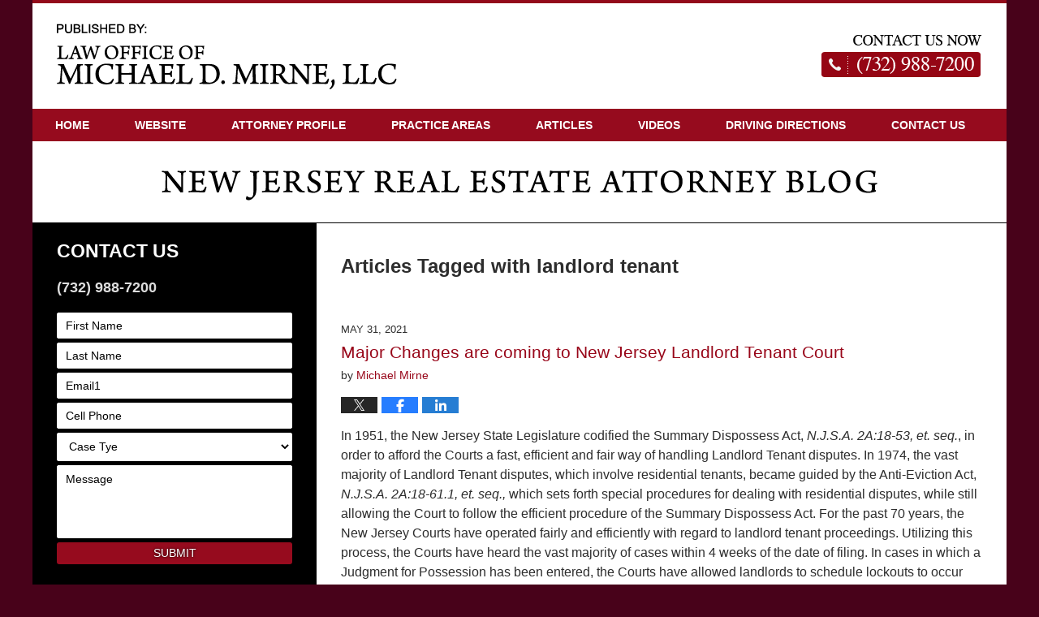

--- FILE ---
content_type: text/html; charset=UTF-8
request_url: https://www.newjerseyrealestateattorneyblog.com/tag/landlord-tenant/
body_size: 15099
content:
<!DOCTYPE html>
<html class="no-js displaymode-full" itemscope itemtype="http://schema.org/Blog" lang="en-US">
	<head prefix="og: http://ogp.me/ns#" >
		<meta http-equiv="Content-Type" content="text/html; charset=utf-8" />
		<title>landlord tenant Tag Archives &#8212; New Jersey Real Estate Attorney Blog</title>
		<meta name="viewport" content="width=device-width, initial-scale=1.0" />

		<link rel="stylesheet" type="text/css" media="all" href="/jresources/v/20251011024735/css/main.css" />


		<script type="text/javascript">
			document.documentElement.className = document.documentElement.className.replace(/\bno-js\b/,"js");
		</script>

		<meta name="referrer" content="origin" />
		<meta name="referrer" content="unsafe-url" />

		<meta name='robots' content='noindex, follow' />
	<style>img:is([sizes="auto" i], [sizes^="auto," i]) { contain-intrinsic-size: 3000px 1500px }</style>
	
	<!-- This site is optimized with the Yoast SEO plugin v25.5 - https://yoast.com/wordpress/plugins/seo/ -->
	<meta name="description" content="New Jersey Real Estate Attorney Blog &#8212; landlord tenant Tag &#8212; New Jersey Real Estate Attorney Blog" />
	<meta name="twitter:card" content="summary_large_image" />
	<meta name="twitter:title" content="landlord tenant Tag Archives &#8212; New Jersey Real Estate Attorney Blog" />
	<meta name="twitter:description" content="New Jersey Real Estate Attorney Blog &#8212; landlord tenant Tag &#8212; New Jersey Real Estate Attorney Blog" />
	<!-- / Yoast SEO plugin. -->


<link rel='dns-prefetch' href='//stats.wp.com' />
<link rel='dns-prefetch' href='//v0.wordpress.com' />
<link rel="alternate" type="application/rss+xml" title="New Jersey Real Estate Attorney Blog &raquo; Feed" href="https://www.newjerseyrealestateattorneyblog.com/feed/" />
<link rel="alternate" type="application/rss+xml" title="New Jersey Real Estate Attorney Blog &raquo; Comments Feed" href="https://www.newjerseyrealestateattorneyblog.com/comments/feed/" />
<link rel="alternate" type="application/rss+xml" title="New Jersey Real Estate Attorney Blog &raquo; landlord tenant Tag Feed" href="https://www.newjerseyrealestateattorneyblog.com/tag/landlord-tenant/feed/" />
<script type="text/javascript">
/* <![CDATA[ */
window._wpemojiSettings = {"baseUrl":"https:\/\/s.w.org\/images\/core\/emoji\/16.0.1\/72x72\/","ext":".png","svgUrl":"https:\/\/s.w.org\/images\/core\/emoji\/16.0.1\/svg\/","svgExt":".svg","source":{"concatemoji":"https:\/\/www.newjerseyrealestateattorneyblog.com\/wp-includes\/js\/wp-emoji-release.min.js?ver=ef08febdc3dce7220473ad292b6eccdf"}};
/*! This file is auto-generated */
!function(s,n){var o,i,e;function c(e){try{var t={supportTests:e,timestamp:(new Date).valueOf()};sessionStorage.setItem(o,JSON.stringify(t))}catch(e){}}function p(e,t,n){e.clearRect(0,0,e.canvas.width,e.canvas.height),e.fillText(t,0,0);var t=new Uint32Array(e.getImageData(0,0,e.canvas.width,e.canvas.height).data),a=(e.clearRect(0,0,e.canvas.width,e.canvas.height),e.fillText(n,0,0),new Uint32Array(e.getImageData(0,0,e.canvas.width,e.canvas.height).data));return t.every(function(e,t){return e===a[t]})}function u(e,t){e.clearRect(0,0,e.canvas.width,e.canvas.height),e.fillText(t,0,0);for(var n=e.getImageData(16,16,1,1),a=0;a<n.data.length;a++)if(0!==n.data[a])return!1;return!0}function f(e,t,n,a){switch(t){case"flag":return n(e,"\ud83c\udff3\ufe0f\u200d\u26a7\ufe0f","\ud83c\udff3\ufe0f\u200b\u26a7\ufe0f")?!1:!n(e,"\ud83c\udde8\ud83c\uddf6","\ud83c\udde8\u200b\ud83c\uddf6")&&!n(e,"\ud83c\udff4\udb40\udc67\udb40\udc62\udb40\udc65\udb40\udc6e\udb40\udc67\udb40\udc7f","\ud83c\udff4\u200b\udb40\udc67\u200b\udb40\udc62\u200b\udb40\udc65\u200b\udb40\udc6e\u200b\udb40\udc67\u200b\udb40\udc7f");case"emoji":return!a(e,"\ud83e\udedf")}return!1}function g(e,t,n,a){var r="undefined"!=typeof WorkerGlobalScope&&self instanceof WorkerGlobalScope?new OffscreenCanvas(300,150):s.createElement("canvas"),o=r.getContext("2d",{willReadFrequently:!0}),i=(o.textBaseline="top",o.font="600 32px Arial",{});return e.forEach(function(e){i[e]=t(o,e,n,a)}),i}function t(e){var t=s.createElement("script");t.src=e,t.defer=!0,s.head.appendChild(t)}"undefined"!=typeof Promise&&(o="wpEmojiSettingsSupports",i=["flag","emoji"],n.supports={everything:!0,everythingExceptFlag:!0},e=new Promise(function(e){s.addEventListener("DOMContentLoaded",e,{once:!0})}),new Promise(function(t){var n=function(){try{var e=JSON.parse(sessionStorage.getItem(o));if("object"==typeof e&&"number"==typeof e.timestamp&&(new Date).valueOf()<e.timestamp+604800&&"object"==typeof e.supportTests)return e.supportTests}catch(e){}return null}();if(!n){if("undefined"!=typeof Worker&&"undefined"!=typeof OffscreenCanvas&&"undefined"!=typeof URL&&URL.createObjectURL&&"undefined"!=typeof Blob)try{var e="postMessage("+g.toString()+"("+[JSON.stringify(i),f.toString(),p.toString(),u.toString()].join(",")+"));",a=new Blob([e],{type:"text/javascript"}),r=new Worker(URL.createObjectURL(a),{name:"wpTestEmojiSupports"});return void(r.onmessage=function(e){c(n=e.data),r.terminate(),t(n)})}catch(e){}c(n=g(i,f,p,u))}t(n)}).then(function(e){for(var t in e)n.supports[t]=e[t],n.supports.everything=n.supports.everything&&n.supports[t],"flag"!==t&&(n.supports.everythingExceptFlag=n.supports.everythingExceptFlag&&n.supports[t]);n.supports.everythingExceptFlag=n.supports.everythingExceptFlag&&!n.supports.flag,n.DOMReady=!1,n.readyCallback=function(){n.DOMReady=!0}}).then(function(){return e}).then(function(){var e;n.supports.everything||(n.readyCallback(),(e=n.source||{}).concatemoji?t(e.concatemoji):e.wpemoji&&e.twemoji&&(t(e.twemoji),t(e.wpemoji)))}))}((window,document),window._wpemojiSettings);
/* ]]> */
</script>
<style id='wp-emoji-styles-inline-css' type='text/css'>

	img.wp-smiley, img.emoji {
		display: inline !important;
		border: none !important;
		box-shadow: none !important;
		height: 1em !important;
		width: 1em !important;
		margin: 0 0.07em !important;
		vertical-align: -0.1em !important;
		background: none !important;
		padding: 0 !important;
	}
</style>
<link rel='stylesheet' id='wp-block-library-css' href='https://www.newjerseyrealestateattorneyblog.com/wp-includes/css/dist/block-library/style.min.css?ver=ef08febdc3dce7220473ad292b6eccdf' type='text/css' media='all' />
<style id='classic-theme-styles-inline-css' type='text/css'>
/*! This file is auto-generated */
.wp-block-button__link{color:#fff;background-color:#32373c;border-radius:9999px;box-shadow:none;text-decoration:none;padding:calc(.667em + 2px) calc(1.333em + 2px);font-size:1.125em}.wp-block-file__button{background:#32373c;color:#fff;text-decoration:none}
</style>
<style id='global-styles-inline-css' type='text/css'>
:root{--wp--preset--aspect-ratio--square: 1;--wp--preset--aspect-ratio--4-3: 4/3;--wp--preset--aspect-ratio--3-4: 3/4;--wp--preset--aspect-ratio--3-2: 3/2;--wp--preset--aspect-ratio--2-3: 2/3;--wp--preset--aspect-ratio--16-9: 16/9;--wp--preset--aspect-ratio--9-16: 9/16;--wp--preset--color--black: #000000;--wp--preset--color--cyan-bluish-gray: #abb8c3;--wp--preset--color--white: #ffffff;--wp--preset--color--pale-pink: #f78da7;--wp--preset--color--vivid-red: #cf2e2e;--wp--preset--color--luminous-vivid-orange: #ff6900;--wp--preset--color--luminous-vivid-amber: #fcb900;--wp--preset--color--light-green-cyan: #7bdcb5;--wp--preset--color--vivid-green-cyan: #00d084;--wp--preset--color--pale-cyan-blue: #8ed1fc;--wp--preset--color--vivid-cyan-blue: #0693e3;--wp--preset--color--vivid-purple: #9b51e0;--wp--preset--gradient--vivid-cyan-blue-to-vivid-purple: linear-gradient(135deg,rgba(6,147,227,1) 0%,rgb(155,81,224) 100%);--wp--preset--gradient--light-green-cyan-to-vivid-green-cyan: linear-gradient(135deg,rgb(122,220,180) 0%,rgb(0,208,130) 100%);--wp--preset--gradient--luminous-vivid-amber-to-luminous-vivid-orange: linear-gradient(135deg,rgba(252,185,0,1) 0%,rgba(255,105,0,1) 100%);--wp--preset--gradient--luminous-vivid-orange-to-vivid-red: linear-gradient(135deg,rgba(255,105,0,1) 0%,rgb(207,46,46) 100%);--wp--preset--gradient--very-light-gray-to-cyan-bluish-gray: linear-gradient(135deg,rgb(238,238,238) 0%,rgb(169,184,195) 100%);--wp--preset--gradient--cool-to-warm-spectrum: linear-gradient(135deg,rgb(74,234,220) 0%,rgb(151,120,209) 20%,rgb(207,42,186) 40%,rgb(238,44,130) 60%,rgb(251,105,98) 80%,rgb(254,248,76) 100%);--wp--preset--gradient--blush-light-purple: linear-gradient(135deg,rgb(255,206,236) 0%,rgb(152,150,240) 100%);--wp--preset--gradient--blush-bordeaux: linear-gradient(135deg,rgb(254,205,165) 0%,rgb(254,45,45) 50%,rgb(107,0,62) 100%);--wp--preset--gradient--luminous-dusk: linear-gradient(135deg,rgb(255,203,112) 0%,rgb(199,81,192) 50%,rgb(65,88,208) 100%);--wp--preset--gradient--pale-ocean: linear-gradient(135deg,rgb(255,245,203) 0%,rgb(182,227,212) 50%,rgb(51,167,181) 100%);--wp--preset--gradient--electric-grass: linear-gradient(135deg,rgb(202,248,128) 0%,rgb(113,206,126) 100%);--wp--preset--gradient--midnight: linear-gradient(135deg,rgb(2,3,129) 0%,rgb(40,116,252) 100%);--wp--preset--font-size--small: 13px;--wp--preset--font-size--medium: 20px;--wp--preset--font-size--large: 36px;--wp--preset--font-size--x-large: 42px;--wp--preset--spacing--20: 0.44rem;--wp--preset--spacing--30: 0.67rem;--wp--preset--spacing--40: 1rem;--wp--preset--spacing--50: 1.5rem;--wp--preset--spacing--60: 2.25rem;--wp--preset--spacing--70: 3.38rem;--wp--preset--spacing--80: 5.06rem;--wp--preset--shadow--natural: 6px 6px 9px rgba(0, 0, 0, 0.2);--wp--preset--shadow--deep: 12px 12px 50px rgba(0, 0, 0, 0.4);--wp--preset--shadow--sharp: 6px 6px 0px rgba(0, 0, 0, 0.2);--wp--preset--shadow--outlined: 6px 6px 0px -3px rgba(255, 255, 255, 1), 6px 6px rgba(0, 0, 0, 1);--wp--preset--shadow--crisp: 6px 6px 0px rgba(0, 0, 0, 1);}:where(.is-layout-flex){gap: 0.5em;}:where(.is-layout-grid){gap: 0.5em;}body .is-layout-flex{display: flex;}.is-layout-flex{flex-wrap: wrap;align-items: center;}.is-layout-flex > :is(*, div){margin: 0;}body .is-layout-grid{display: grid;}.is-layout-grid > :is(*, div){margin: 0;}:where(.wp-block-columns.is-layout-flex){gap: 2em;}:where(.wp-block-columns.is-layout-grid){gap: 2em;}:where(.wp-block-post-template.is-layout-flex){gap: 1.25em;}:where(.wp-block-post-template.is-layout-grid){gap: 1.25em;}.has-black-color{color: var(--wp--preset--color--black) !important;}.has-cyan-bluish-gray-color{color: var(--wp--preset--color--cyan-bluish-gray) !important;}.has-white-color{color: var(--wp--preset--color--white) !important;}.has-pale-pink-color{color: var(--wp--preset--color--pale-pink) !important;}.has-vivid-red-color{color: var(--wp--preset--color--vivid-red) !important;}.has-luminous-vivid-orange-color{color: var(--wp--preset--color--luminous-vivid-orange) !important;}.has-luminous-vivid-amber-color{color: var(--wp--preset--color--luminous-vivid-amber) !important;}.has-light-green-cyan-color{color: var(--wp--preset--color--light-green-cyan) !important;}.has-vivid-green-cyan-color{color: var(--wp--preset--color--vivid-green-cyan) !important;}.has-pale-cyan-blue-color{color: var(--wp--preset--color--pale-cyan-blue) !important;}.has-vivid-cyan-blue-color{color: var(--wp--preset--color--vivid-cyan-blue) !important;}.has-vivid-purple-color{color: var(--wp--preset--color--vivid-purple) !important;}.has-black-background-color{background-color: var(--wp--preset--color--black) !important;}.has-cyan-bluish-gray-background-color{background-color: var(--wp--preset--color--cyan-bluish-gray) !important;}.has-white-background-color{background-color: var(--wp--preset--color--white) !important;}.has-pale-pink-background-color{background-color: var(--wp--preset--color--pale-pink) !important;}.has-vivid-red-background-color{background-color: var(--wp--preset--color--vivid-red) !important;}.has-luminous-vivid-orange-background-color{background-color: var(--wp--preset--color--luminous-vivid-orange) !important;}.has-luminous-vivid-amber-background-color{background-color: var(--wp--preset--color--luminous-vivid-amber) !important;}.has-light-green-cyan-background-color{background-color: var(--wp--preset--color--light-green-cyan) !important;}.has-vivid-green-cyan-background-color{background-color: var(--wp--preset--color--vivid-green-cyan) !important;}.has-pale-cyan-blue-background-color{background-color: var(--wp--preset--color--pale-cyan-blue) !important;}.has-vivid-cyan-blue-background-color{background-color: var(--wp--preset--color--vivid-cyan-blue) !important;}.has-vivid-purple-background-color{background-color: var(--wp--preset--color--vivid-purple) !important;}.has-black-border-color{border-color: var(--wp--preset--color--black) !important;}.has-cyan-bluish-gray-border-color{border-color: var(--wp--preset--color--cyan-bluish-gray) !important;}.has-white-border-color{border-color: var(--wp--preset--color--white) !important;}.has-pale-pink-border-color{border-color: var(--wp--preset--color--pale-pink) !important;}.has-vivid-red-border-color{border-color: var(--wp--preset--color--vivid-red) !important;}.has-luminous-vivid-orange-border-color{border-color: var(--wp--preset--color--luminous-vivid-orange) !important;}.has-luminous-vivid-amber-border-color{border-color: var(--wp--preset--color--luminous-vivid-amber) !important;}.has-light-green-cyan-border-color{border-color: var(--wp--preset--color--light-green-cyan) !important;}.has-vivid-green-cyan-border-color{border-color: var(--wp--preset--color--vivid-green-cyan) !important;}.has-pale-cyan-blue-border-color{border-color: var(--wp--preset--color--pale-cyan-blue) !important;}.has-vivid-cyan-blue-border-color{border-color: var(--wp--preset--color--vivid-cyan-blue) !important;}.has-vivid-purple-border-color{border-color: var(--wp--preset--color--vivid-purple) !important;}.has-vivid-cyan-blue-to-vivid-purple-gradient-background{background: var(--wp--preset--gradient--vivid-cyan-blue-to-vivid-purple) !important;}.has-light-green-cyan-to-vivid-green-cyan-gradient-background{background: var(--wp--preset--gradient--light-green-cyan-to-vivid-green-cyan) !important;}.has-luminous-vivid-amber-to-luminous-vivid-orange-gradient-background{background: var(--wp--preset--gradient--luminous-vivid-amber-to-luminous-vivid-orange) !important;}.has-luminous-vivid-orange-to-vivid-red-gradient-background{background: var(--wp--preset--gradient--luminous-vivid-orange-to-vivid-red) !important;}.has-very-light-gray-to-cyan-bluish-gray-gradient-background{background: var(--wp--preset--gradient--very-light-gray-to-cyan-bluish-gray) !important;}.has-cool-to-warm-spectrum-gradient-background{background: var(--wp--preset--gradient--cool-to-warm-spectrum) !important;}.has-blush-light-purple-gradient-background{background: var(--wp--preset--gradient--blush-light-purple) !important;}.has-blush-bordeaux-gradient-background{background: var(--wp--preset--gradient--blush-bordeaux) !important;}.has-luminous-dusk-gradient-background{background: var(--wp--preset--gradient--luminous-dusk) !important;}.has-pale-ocean-gradient-background{background: var(--wp--preset--gradient--pale-ocean) !important;}.has-electric-grass-gradient-background{background: var(--wp--preset--gradient--electric-grass) !important;}.has-midnight-gradient-background{background: var(--wp--preset--gradient--midnight) !important;}.has-small-font-size{font-size: var(--wp--preset--font-size--small) !important;}.has-medium-font-size{font-size: var(--wp--preset--font-size--medium) !important;}.has-large-font-size{font-size: var(--wp--preset--font-size--large) !important;}.has-x-large-font-size{font-size: var(--wp--preset--font-size--x-large) !important;}
:where(.wp-block-post-template.is-layout-flex){gap: 1.25em;}:where(.wp-block-post-template.is-layout-grid){gap: 1.25em;}
:where(.wp-block-columns.is-layout-flex){gap: 2em;}:where(.wp-block-columns.is-layout-grid){gap: 2em;}
:root :where(.wp-block-pullquote){font-size: 1.5em;line-height: 1.6;}
</style>
<script type="text/javascript" src="https://www.newjerseyrealestateattorneyblog.com/wp-includes/js/jquery/jquery.min.js?ver=3.7.1" id="jquery-core-js"></script>
<script type="text/javascript" src="https://www.newjerseyrealestateattorneyblog.com/wp-includes/js/jquery/jquery-migrate.min.js?ver=3.4.1" id="jquery-migrate-js"></script>
<link rel="https://api.w.org/" href="https://www.newjerseyrealestateattorneyblog.com/wp-json/" /><link rel="alternate" title="JSON" type="application/json" href="https://www.newjerseyrealestateattorneyblog.com/wp-json/wp/v2/tags/26" /><link rel="EditURI" type="application/rsd+xml" title="RSD" href="https://www.newjerseyrealestateattorneyblog.com/xmlrpc.php?rsd" />

	<style>img#wpstats{display:none}</style>
		<link rel="amphtml" href="https://www.newjerseyrealestateattorneyblog.com/amp/tag/landlord-tenant/" />
		<!-- Willow Authorship Tags -->
<link href="https://www.mirnelaw.com/" rel="publisher" />

<!-- End Willow Authorship Tags -->		<!-- Willow Opengraph and Twitter Cards -->
<meta property="og:url" content="https://www.newjerseyrealestateattorneyblog.com/tag/landlord-tenant/" />
<meta property="og:title" content="landlord tenant" />
<meta property="og:description" content="Posts tagged with &quot;landlord tenant&quot;" />
<meta property="og:type" content="blog" />
<meta property="og:image" content="https://www.newjerseyrealestateattorneyblog.com/wp-content/uploads/sites/37/2019/03/social-image-logo-og.png" />
<meta property="og:image:width" content="1200" />
<meta property="og:image:height" content="1200" />
<meta property="og:image:url" content="https://www.newjerseyrealestateattorneyblog.com/wp-content/uploads/sites/37/2019/03/social-image-logo-og.png" />
<meta property="og:image:secure_url" content="https://www.newjerseyrealestateattorneyblog.com/wp-content/uploads/sites/37/2019/03/social-image-logo-og.png" />
<meta property="og:site_name" content="New Jersey Real Estate Attorney Blog" />

<!-- End Willow Opengraph and Twitter Cards -->

				<link rel="shortcut icon" type="image/x-icon" href="/jresources/v/20251011024735/icons/favicon.ico"  />
<!-- Google Analytics Metadata -->
<script> window.jmetadata = window.jmetadata || { site: { id: '37', installation: 'blawgcloud', name: 'newjerseyrealestateattorneyblog-com',  willow: '1', domain: 'newjerseyrealestateattorneyblog.com', key: 'Li0tLSAuLi0gLi4uIC0gLi4gLi1uZXdqZXJzZXlyZWFsZXN0YXRlYXR0b3JuZXlibG9nLmNvbQ==' }, analytics: { ga4: [ { measurementId: 'G-YVCQXBD6FW' } ] } } </script>
<!-- End of Google Analytics Metadata -->

<!-- Google Tag Manager -->
<script>(function(w,d,s,l,i){w[l]=w[l]||[];w[l].push({'gtm.start': new Date().getTime(),event:'gtm.js'});var f=d.getElementsByTagName(s)[0], j=d.createElement(s),dl=l!='dataLayer'?'&l='+l:'';j.async=true;j.src= 'https://www.googletagmanager.com/gtm.js?id='+i+dl;f.parentNode.insertBefore(j,f); })(window,document,'script','dataLayer','GTM-PHFNLNH');</script>
<!-- End Google Tag Manager -->


	<script async defer src="https://justatic.com/e/widgets/js/justia.js"></script>

	</head>
	<body class="willow willow-responsive archive tag tag-landlord-tenant tag-26 wp-theme-Willow-Responsive">
	<div id="top-numbers-v2" class="tnv2-sticky"> <ul> <li>Contact Us Now: <strong>(732) 988-7200</strong> <a class="tnv2-button" rel="nofollow" href="tel:(732) 988-7200" data-gtm-location="Sticky Header" data-gtm-value="(732) 988-7200" data-gtm-action="Contact" data-gtm-category="Phones" data-gtm-device="Mobile" data-gtm-event="phone_contact" data-gtm-label="Call" data-gtm-target="Button" data-gtm-type="click">Tap Here To Call Us</a> </li> </ul> </div>


<div id="fb-root"></div>

		<div class="container">
			<div class="cwrap">

			<!-- HEADER -->
			<header id="header" role="banner">
							<div id="head" class="header-tag-group">

					<div id="logo">
						<a href="https://www.newjerseyrealestateattorneyblog.com/">							<img src="/jresources/v/20251011024735/images/logo.png" id="mainlogo" alt="Law Office of Michael D. Mirne, LLC" />
							New Jersey Real Estate Attorney Blog</a>
					</div>
										<div id="tagline"><a  href="https://www.mirnelaw.com/" class="tagline-link tagline-text">Published By Law Office of Michael D. Mirne, LLC</a></div>
									</div><!--/#head-->
				<nav id="main-nav" role="navigation">
					<span class="visuallyhidden">Navigation</span>
					<div id="topnav" class="topnav nav-custom"><ul id="tnav-toplevel" class="menu"><li id="menu-item-8" class="priority_1 menu-item menu-item-type-custom menu-item-object-custom menu-item-home menu-item-8"><a href="https://www.newjerseyrealestateattorneyblog.com/">Home</a></li>
<li id="menu-item-9" class="priority_2 menu-item menu-item-type-custom menu-item-object-custom menu-item-9"><a href="https://www.mirnelaw.com/">Website</a></li>
<li id="menu-item-10" class="priority_4 menu-item menu-item-type-custom menu-item-object-custom menu-item-10"><a href="https://www.mirnelaw.com/lawyers/michael-david-mirne/">Attorney Profile</a></li>
<li id="menu-item-11" class="priority_3 menu-item menu-item-type-custom menu-item-object-custom menu-item-11"><a href="https://www.mirnelaw.com/practice-areas/">Practice Areas</a></li>
<li id="menu-item-22" class="priority_5 menu-item menu-item-type-custom menu-item-object-custom menu-item-22"><a href="https://www.mirnelaw.com/articles/">Articles</a></li>
<li id="menu-item-23" class="priority_6 menu-item menu-item-type-custom menu-item-object-custom menu-item-23"><a href="https://www.mirnelaw.com/videos.html">Videos</a></li>
<li id="menu-item-24" class="priority_7 menu-item menu-item-type-custom menu-item-object-custom menu-item-24"><a href="https://www.mirnelaw.com/driving-directions.html">Driving Directions</a></li>
<li id="menu-item-12" class="priority_1 menu-item menu-item-type-custom menu-item-object-custom menu-item-12"><a href="https://www.mirnelaw.com/contact-us/">Contact  Us</a></li>
</ul></div>				</nav>
							</header>

			            

            <!-- MAIN -->
            <div id="main">
	            <div class="custom_html_content_top"><div class="imgwrap"> <div id="img2"> <div class="blogname-wrapper"> <a href="/" class="main-blogname"> <strong class="inner-blogname">New Jersey Real Estate Attorney Blog</strong> </a> </div> </div> </div></div>                <div class="mwrap">
                	
                	
	                <section class="content">
	                		                	<div class="bodytext">
		                	
		<section class="archive_page_heading tag_page_heading">
			<header>
				<h1 class="archive-title">
					<span class="tag-heading-label">Articles Tagged with</span> <span class="tag_name">landlord tenant</span>				</h1>

							</header>
		</section>

		

<article id="post-263" class="entry post-263 post type-post status-publish format-standard has-post-thumbnail hentry category-landlord-tenant category-real-estate tag-attorney tag-covid tag-eviction tag-landlord-tenant tag-law tag-lawyer tag-new-jersey tag-nj tag-supreme-court tag-tenancy" itemprop="blogPost" itemtype="http://schema.org/BlogPosting" itemscope>
	<link itemprop="mainEntityOfPage" href="https://www.newjerseyrealestateattorneyblog.com/major-changes-are-coming-to-new-jersey-landlord-tenant-court/" />
	<div class="inner-wrapper">
		<header>

			
			
						<div id="featured-image-193-post-id-263" itemprop="image" itemtype="http://schema.org/ImageObject" itemscope>
	<link itemprop="url" href="https://www.newjerseyrealestateattorneyblog.com/wp-content/uploads/sites/37/2017/02/mirne-pic.jpg" />
	<meta itemprop="width" content="258" />
	<meta itemprop="height" content="200" />
	<meta itemprop="representativeOfPage" content="http://schema.org/True" />
</div>
			<div class="published-date"><span class="published-date-label"></span> <time datetime="2021-05-31T20:17:09-04:00" class="post-date published" itemprop="datePublished" pubdate>May 31, 2021</time></div>
			
			
            <h2 class="entry-title" itemprop="name">                <a href="https://www.newjerseyrealestateattorneyblog.com/major-changes-are-coming-to-new-jersey-landlord-tenant-court/" itemprop="url" title="Permalink to Major Changes are coming to New Jersey Landlord Tenant Court" rel="bookmark">Major Changes are coming to New Jersey Landlord Tenant Court</a>
            </h2>
                <meta itemprop="headline" content="Major Changes are coming to New Jersey Landlord Tenant Court" />
			
			
			<div class="author vcard">by <span itemprop="author" itemtype="http://schema.org/Person" itemscope><a href="https://www.mirnelaw.com/michael-david-mirne.html" class="url fn author-mirnelaw1 author-81 post-author-link" rel="author" target="_self" itemprop="url"><span itemprop="name">Michael Mirne</span></a><meta itemprop="sameAs" content="https://twitter.com/NJRealEstateLaw" /><meta itemprop="sameAs" content="https://www.facebook.com/michael.mirne" /><meta itemprop="sameAs" content="https://www.linkedin.com/in/mdmirne" /><meta itemprop="sameAs" content="http://lawyers.justia.com/lawyer/michael-david-mirne-1064137" /></span></div>
			
			<div class="sharelinks sharelinks-263 sharelinks-horizontal" id="sharelinks-263">
	<a href="https://twitter.com/intent/tweet?url=https%3A%2F%2Fwp.me%2Fp82BsN-4f&amp;text=Major+Changes+are+coming+to+New+Jersey+Landlord+Tenant+Court&amp;related=NJRealEstateLaw%3APost+Author" target="_blank"  onclick="javascript:window.open(this.href, '', 'menubar=no,toolbar=no,resizable=yes,scrollbars=yes,height=600,width=600');return false;"><img src="https://www.newjerseyrealestateattorneyblog.com/wp-content/themes/Willow-Responsive/images/share/twitter.gif" alt="Tweet this Post" /></a>
	<a href="https://www.facebook.com/sharer/sharer.php?u=https%3A%2F%2Fwww.newjerseyrealestateattorneyblog.com%2Fmajor-changes-are-coming-to-new-jersey-landlord-tenant-court%2F" target="_blank"  onclick="javascript:window.open(this.href, '', 'menubar=no,toolbar=no,resizable=yes,scrollbars=yes,height=600,width=600');return false;"><img src="https://www.newjerseyrealestateattorneyblog.com/wp-content/themes/Willow-Responsive/images/share/fb.gif" alt="Share on Facebook" /></a>
	<a href="http://www.linkedin.com/shareArticle?mini=true&amp;url=https%3A%2F%2Fwww.newjerseyrealestateattorneyblog.com%2Fmajor-changes-are-coming-to-new-jersey-landlord-tenant-court%2F&amp;title=Major+Changes+are+coming+to+New+Jersey+Landlord+Tenant+Court&amp;source=New+Jersey+Real+Estate+Attorney+Blog" target="_blank"  onclick="javascript:window.open(this.href, '', 'menubar=no,toolbar=no,resizable=yes,scrollbars=yes,height=600,width=600');return false;"><img src="https://www.newjerseyrealestateattorneyblog.com/wp-content/themes/Willow-Responsive/images/share/linkedin.gif" alt="Share on LinkedIn" /></a>
</div>					</header>
		<div class="content" itemprop="articleBody">
									<div class="entry-content">
								<p>In 1951, the New Jersey State Legislature codified the Summary Dispossess Act, <em>N.J.S.A. 2A:18-53, et. seq.</em>, in order to afford the Courts a fast, efficient and fair way of handling Landlord Tenant disputes. In 1974, the vast majority of Landlord Tenant disputes, which involve residential tenants, became guided by the Anti-Eviction Act, <em>N.J.S.A. 2A:18-61.1, et. seq., </em>which sets forth special procedures for dealing with residential disputes, while still allowing the Court to follow the efficient procedure of the Summary Dispossess Act. For the past 70 years, the New Jersey Courts have operated fairly and efficiently with regard to landlord tenant proceedings. Utilizing this process, the Courts have heard the vast majority of cases within 4 weeks of the date of filing. In cases in which a Judgment for Possession has been entered, the Courts have allowed landlords to schedule lockouts to occur within about 2 weeks of the Court date (or the date when the settlement is breached).</p>
<p>However, on March 16, 2020, the Court’s generally efficient manner of handling landlord tenant disputes was suspended, in favor of avoiding the prospect of having tenants evicted during a pandemic. The theory behind suspending evictions was generally based on the notion that an evicted tenant would inevitably need to move in with friends or family, thus increasing the likelihood that the pandemic would spread. It was also based on the reality that, as a result of people losing jobs during the pandemic, there would be a “tsunami of evictions” once the State resumed conducting these hearings. Hence the State has allowed 14 ½ months to pass (as of the date of this article), in which no evictions (except those filed based on extreme emergencies) have been allowed to occur. During this time period, more than 80,000 evictions have been filed, and there is still no clear plan as to what will happen when the Courts re-open.</p>
<p><strong>In the meantime, several tenant advocacy groups have seized upon the confusion caused by the pandemic to propose new legislation to “improve” the operation of the New Jersey landlord tenant courts. The proposals include requiring mandatory case management conferences and settlement conferences, which would be scheduled to occur prior to the Court date. These proposed measures really have nothing to do with the pandemic and if they are enacted by the New Jersey Supreme Court, they will become a permanent part of landlord tenant law. I recently met with several members of the New Jersey Special Civil Part Committee, for purposes of assembling recommendations to the New Jersey Supreme Court regarding the future of Landlord Tenant law. However, during the meeting, I found that the faction of the Committee, who represented tenants, really had no interest in agreeing to any of the recommendations of the rest of the Committee. These members could not be reasoned with and they were rather obstinate when presented with the viewpoint that the proposed changes to Landlord Tenant law were really just a tactic to further delay evictions. </strong></p>
<div class="read_more_link"><a href="https://www.newjerseyrealestateattorneyblog.com/major-changes-are-coming-to-new-jersey-landlord-tenant-court/"  title="Continue Reading Major Changes are coming to New Jersey Landlord Tenant Court" class="more-link">Continue Reading</a></div>
							</div>
					</div>
		<footer>
							<div class="author vcard">by <span itemprop="author" itemtype="http://schema.org/Person" itemscope><a href="https://www.mirnelaw.com/michael-david-mirne.html" class="url fn author-mirnelaw1 author-81 post-author-link" rel="author" target="_self" itemprop="url"><span itemprop="name">Michael Mirne</span></a><meta itemprop="sameAs" content="https://twitter.com/NJRealEstateLaw" /><meta itemprop="sameAs" content="https://www.facebook.com/michael.mirne" /><meta itemprop="sameAs" content="https://www.linkedin.com/in/mdmirne" /><meta itemprop="sameAs" content="http://lawyers.justia.com/lawyer/michael-david-mirne-1064137" /></span></div>						<div itemprop="publisher" itemtype="http://schema.org/Organization" itemscope>
				<meta itemprop="name" content="Law Office of Michael D. Mirne, LLC" />
				
<div itemprop="logo" itemtype="http://schema.org/ImageObject" itemscope>
	<link itemprop="url" href="https://www.newjerseyrealestateattorneyblog.com/wp-content/uploads/sites/37/2016/07/MichaelDMirneLogo.png" />
	<meta itemprop="height" content="60" />
	<meta itemprop="width" content="330" />
	<meta itemprop="representativeOfPage" content="http://schema.org/True" />
</div>
			</div>

			<div class="category-list"><span class="category-list-label">Posted in:</span> <span class="category-list-items"><a href="https://www.newjerseyrealestateattorneyblog.com/category/landlord-tenant/" title="View all posts in Landlord Tenant" class="category-landlord-tenant term-4 post-category-link">Landlord Tenant</a> and <a href="https://www.newjerseyrealestateattorneyblog.com/category/real-estate/" title="View all posts in Real Estate" class="category-real-estate term-5 post-category-link">Real Estate</a></span></div><div class="tag-list"><span class="tag-list-label">Tagged:</span> <span class="tag-list-items"><a href="https://www.newjerseyrealestateattorneyblog.com/tag/attorney/" title="View all posts tagged with Attorney" class="tag-attorney term-10 post-tag-link">Attorney</a>, <a href="https://www.newjerseyrealestateattorneyblog.com/tag/covid/" title="View all posts tagged with COVID" class="tag-covid term-44 post-tag-link">COVID</a>, <a href="https://www.newjerseyrealestateattorneyblog.com/tag/eviction/" title="View all posts tagged with Eviction" class="tag-eviction term-13 post-tag-link">Eviction</a>, <a href="https://www.newjerseyrealestateattorneyblog.com/tag/landlord-tenant/" title="View all posts tagged with landlord tenant" class="tag-landlord-tenant term-26 post-tag-link">landlord tenant</a>, <a href="https://www.newjerseyrealestateattorneyblog.com/tag/law/" title="View all posts tagged with law" class="tag-law term-45 post-tag-link">law</a>, <a href="https://www.newjerseyrealestateattorneyblog.com/tag/lawyer/" title="View all posts tagged with lawyer" class="tag-lawyer term-22 post-tag-link">lawyer</a>, <a href="https://www.newjerseyrealestateattorneyblog.com/tag/new-jersey/" title="View all posts tagged with New Jersey" class="tag-new-jersey term-14 post-tag-link">New Jersey</a>, <a href="https://www.newjerseyrealestateattorneyblog.com/tag/nj/" title="View all posts tagged with NJ" class="tag-nj term-9 post-tag-link">NJ</a>, <a href="https://www.newjerseyrealestateattorneyblog.com/tag/supreme-court/" title="View all posts tagged with supreme court" class="tag-supreme-court term-46 post-tag-link">supreme court</a> and <a href="https://www.newjerseyrealestateattorneyblog.com/tag/tenancy/" title="View all posts tagged with tenancy" class="tag-tenancy term-25 post-tag-link">tenancy</a></span></div>			
			<div class="published-date"><span class="published-date-label"></span> <time datetime="2021-05-31T20:17:09-04:00" class="post-date published" itemprop="datePublished" pubdate>May 31, 2021</time></div>			<div class="visuallyhidden">Updated:
				<time datetime="2021-05-31T20:17:09-04:00" class="updated" itemprop="dateModified">May 31, 2021 8:17 pm</time>
			</div>

			
			
			
			
		</footer>

	</div>
</article>


<article id="post-232" class="entry post-232 post type-post status-publish format-standard hentry category-landlord-tenant category-real-estate tag-attorney tag-corporation tag-eviction tag-landlord-tenant tag-lawyer tag-liability tag-limited-liability-company tag-llc tag-new-jersey tag-nj tag-tenancy" itemprop="blogPost" itemtype="http://schema.org/BlogPosting" itemscope>
	<link itemprop="mainEntityOfPage" href="https://www.newjerseyrealestateattorneyblog.com/new-jersey-l-l-c-s-practical-considerations-for-formation/" />
	<div class="inner-wrapper">
		<header>

			
			
						<div id="default-featured-image-232-post-id-232" itemprop="image" itemtype="http://schema.org/ImageObject" itemscope>
	<link itemprop="url" href="https://www.newjerseyrealestateattorneyblog.com/wp-content/uploads/sites/37/2019/03/social-image-logo-og.png" />
	<meta itemprop="width" content="1200" />
	<meta itemprop="height" content="1200" />
	<meta itemprop="representativeOfPage" content="http://schema.org/False" />
</div>
			<div class="published-date"><span class="published-date-label"></span> <time datetime="2019-05-13T10:09:19-04:00" class="post-date published" itemprop="datePublished" pubdate>May 13, 2019</time></div>
			
			
            <h2 class="entry-title" itemprop="name">                <a href="https://www.newjerseyrealestateattorneyblog.com/new-jersey-l-l-c-s-practical-considerations-for-formation/" itemprop="url" title="Permalink to New Jersey L.L.C.s &#8211; Practical Considerations for Formation" rel="bookmark">New Jersey L.L.C.s &#8211; Practical Considerations for Formation</a>
            </h2>
                <meta itemprop="headline" content="New Jersey L.L.C.s &#8211; Practical Considerations for Formation" />
			
			
			<div class="author vcard">by <span itemprop="author" itemtype="http://schema.org/Person" itemscope><a href="https://www.mirnelaw.com/michael-david-mirne.html" class="url fn author-mirnelaw1 author-81 post-author-link" rel="author" target="_self" itemprop="url"><span itemprop="name">Michael Mirne</span></a><meta itemprop="sameAs" content="https://twitter.com/NJRealEstateLaw" /><meta itemprop="sameAs" content="https://www.facebook.com/michael.mirne" /><meta itemprop="sameAs" content="https://www.linkedin.com/in/mdmirne" /><meta itemprop="sameAs" content="http://lawyers.justia.com/lawyer/michael-david-mirne-1064137" /></span></div>
			
			<div class="sharelinks sharelinks-232 sharelinks-horizontal" id="sharelinks-232">
	<a href="https://twitter.com/intent/tweet?url=https%3A%2F%2Fwp.me%2Fp82BsN-3K&amp;text=New+Jersey+L.L.C.s+-+Practical+Considerations+for+Formation&amp;related=NJRealEstateLaw%3APost+Author" target="_blank"  onclick="javascript:window.open(this.href, '', 'menubar=no,toolbar=no,resizable=yes,scrollbars=yes,height=600,width=600');return false;"><img src="https://www.newjerseyrealestateattorneyblog.com/wp-content/themes/Willow-Responsive/images/share/twitter.gif" alt="Tweet this Post" /></a>
	<a href="https://www.facebook.com/sharer/sharer.php?u=https%3A%2F%2Fwww.newjerseyrealestateattorneyblog.com%2Fnew-jersey-l-l-c-s-practical-considerations-for-formation%2F" target="_blank"  onclick="javascript:window.open(this.href, '', 'menubar=no,toolbar=no,resizable=yes,scrollbars=yes,height=600,width=600');return false;"><img src="https://www.newjerseyrealestateattorneyblog.com/wp-content/themes/Willow-Responsive/images/share/fb.gif" alt="Share on Facebook" /></a>
	<a href="http://www.linkedin.com/shareArticle?mini=true&amp;url=https%3A%2F%2Fwww.newjerseyrealestateattorneyblog.com%2Fnew-jersey-l-l-c-s-practical-considerations-for-formation%2F&amp;title=New+Jersey+L.L.C.s+-+Practical+Considerations+for+Formation&amp;source=New+Jersey+Real+Estate+Attorney+Blog" target="_blank"  onclick="javascript:window.open(this.href, '', 'menubar=no,toolbar=no,resizable=yes,scrollbars=yes,height=600,width=600');return false;"><img src="https://www.newjerseyrealestateattorneyblog.com/wp-content/themes/Willow-Responsive/images/share/linkedin.gif" alt="Share on LinkedIn" /></a>
</div>					</header>
		<div class="content" itemprop="articleBody">
									<div class="entry-content">
								<p>Our clients often ask us about the benefits of transferring their rental properties into a Limited Liability Company (L.L.C.).  While LLCs and other corporate entities offer some degree of protection from the personal liability, there are a myriad of factors that must be considered in making the decision to transfer your properties into one of those entities.</p>
<p>Due on Sale Clause</p>
<p>We will start our discussion with a familiar concept that owners often overlook when deciding to transfer their properties to an LLC.  In cases where the property is encumbered by a mortgage or loan, it is extremely likely that the loan document contains a “Due on Sale” clause.  This provision, contained in nearly all loan agreements, sets forth that, upon the sale of the property, the lender may require the borrower to pay the full balance of the loan.  While this clause is clearly intended to protect the lender in the vast majority of sales, where the property is sold to a completely unrelated party, it can also be invoked in cases where the owner is merely trying to deed the property to corporate entity in which the owner remains a member or shareholder.   Accordingly, in all cases where the owner intends to deed a mortgaged property to an L.L.C., the owner should first consult with the lender to get a decision in writing whether the deed transfer would trigger the due on sale clause.</p>
<div class="read_more_link"><a href="https://www.newjerseyrealestateattorneyblog.com/new-jersey-l-l-c-s-practical-considerations-for-formation/"  title="Continue Reading New Jersey L.L.C.s &#8211; Practical Considerations for Formation" class="more-link">Continue Reading</a></div>
							</div>
					</div>
		<footer>
							<div class="author vcard">by <span itemprop="author" itemtype="http://schema.org/Person" itemscope><a href="https://www.mirnelaw.com/michael-david-mirne.html" class="url fn author-mirnelaw1 author-81 post-author-link" rel="author" target="_self" itemprop="url"><span itemprop="name">Michael Mirne</span></a><meta itemprop="sameAs" content="https://twitter.com/NJRealEstateLaw" /><meta itemprop="sameAs" content="https://www.facebook.com/michael.mirne" /><meta itemprop="sameAs" content="https://www.linkedin.com/in/mdmirne" /><meta itemprop="sameAs" content="http://lawyers.justia.com/lawyer/michael-david-mirne-1064137" /></span></div>						<div itemprop="publisher" itemtype="http://schema.org/Organization" itemscope>
				<meta itemprop="name" content="Law Office of Michael D. Mirne, LLC" />
				
<div itemprop="logo" itemtype="http://schema.org/ImageObject" itemscope>
	<link itemprop="url" href="https://www.newjerseyrealestateattorneyblog.com/wp-content/uploads/sites/37/2016/07/MichaelDMirneLogo.png" />
	<meta itemprop="height" content="60" />
	<meta itemprop="width" content="330" />
	<meta itemprop="representativeOfPage" content="http://schema.org/True" />
</div>
			</div>

			<div class="category-list"><span class="category-list-label">Posted in:</span> <span class="category-list-items"><a href="https://www.newjerseyrealestateattorneyblog.com/category/landlord-tenant/" title="View all posts in Landlord Tenant" class="category-landlord-tenant term-4 post-category-link">Landlord Tenant</a> and <a href="https://www.newjerseyrealestateattorneyblog.com/category/real-estate/" title="View all posts in Real Estate" class="category-real-estate term-5 post-category-link">Real Estate</a></span></div><div class="tag-list"><span class="tag-list-label">Tagged:</span> <span class="tag-list-items"><a href="https://www.newjerseyrealestateattorneyblog.com/tag/attorney/" title="View all posts tagged with Attorney" class="tag-attorney term-10 post-tag-link">Attorney</a>, <a href="https://www.newjerseyrealestateattorneyblog.com/tag/corporation/" title="View all posts tagged with Corporation" class="tag-corporation term-33 post-tag-link">Corporation</a>, <a href="https://www.newjerseyrealestateattorneyblog.com/tag/eviction/" title="View all posts tagged with Eviction" class="tag-eviction term-13 post-tag-link">Eviction</a>, <a href="https://www.newjerseyrealestateattorneyblog.com/tag/landlord-tenant/" title="View all posts tagged with landlord tenant" class="tag-landlord-tenant term-26 post-tag-link">landlord tenant</a>, <a href="https://www.newjerseyrealestateattorneyblog.com/tag/lawyer/" title="View all posts tagged with lawyer" class="tag-lawyer term-22 post-tag-link">lawyer</a>, <a href="https://www.newjerseyrealestateattorneyblog.com/tag/liability/" title="View all posts tagged with Liability" class="tag-liability term-32 post-tag-link">Liability</a>, <a href="https://www.newjerseyrealestateattorneyblog.com/tag/limited-liability-company/" title="View all posts tagged with Limited Liability Company" class="tag-limited-liability-company term-31 post-tag-link">Limited Liability Company</a>, <a href="https://www.newjerseyrealestateattorneyblog.com/tag/llc/" title="View all posts tagged with LLC" class="tag-llc term-30 post-tag-link">LLC</a>, <a href="https://www.newjerseyrealestateattorneyblog.com/tag/new-jersey/" title="View all posts tagged with New Jersey" class="tag-new-jersey term-14 post-tag-link">New Jersey</a>, <a href="https://www.newjerseyrealestateattorneyblog.com/tag/nj/" title="View all posts tagged with NJ" class="tag-nj term-9 post-tag-link">NJ</a> and <a href="https://www.newjerseyrealestateattorneyblog.com/tag/tenancy/" title="View all posts tagged with tenancy" class="tag-tenancy term-25 post-tag-link">tenancy</a></span></div>			
			<div class="published-date"><span class="published-date-label"></span> <time datetime="2019-05-13T10:09:19-04:00" class="post-date published" itemprop="datePublished" pubdate>May 13, 2019</time></div>			<div class="visuallyhidden">Updated:
				<time datetime="2019-05-13T10:09:19-04:00" class="updated" itemprop="dateModified">May 13, 2019 10:09 am</time>
			</div>

			
			
			
			
		</footer>

	</div>
</article>


<article id="post-225" class="entry post-225 post type-post status-publish format-standard hentry category-landlord-tenant category-real-estate tag-landlord-tenant tag-new-jersey tag-real-estate tag-tenancy" itemprop="blogPost" itemtype="http://schema.org/BlogPosting" itemscope>
	<link itemprop="mainEntityOfPage" href="https://www.newjerseyrealestateattorneyblog.com/new-jersey-landlord-tenant-update-when-to-refuse-rents-in-a-notice-case/" />
	<div class="inner-wrapper">
		<header>

			
			
						<div id="default-featured-image-225-post-id-225" itemprop="image" itemtype="http://schema.org/ImageObject" itemscope>
	<link itemprop="url" href="https://www.newjerseyrealestateattorneyblog.com/wp-content/uploads/sites/37/2019/03/social-image-logo-og.png" />
	<meta itemprop="width" content="1200" />
	<meta itemprop="height" content="1200" />
	<meta itemprop="representativeOfPage" content="http://schema.org/False" />
</div>
			<div class="published-date"><span class="published-date-label"></span> <time datetime="2019-01-29T22:56:56-05:00" class="post-date published" itemprop="datePublished" pubdate>January 29, 2019</time></div>
			
			
            <h2 class="entry-title" itemprop="name">                <a href="https://www.newjerseyrealestateattorneyblog.com/new-jersey-landlord-tenant-update-when-to-refuse-rents-in-a-notice-case/" itemprop="url" title="Permalink to New Jersey Landlord Tenant Update: When to Refuse Rents in a Notice Case" rel="bookmark">New Jersey Landlord Tenant Update: When to Refuse Rents in a Notice Case</a>
            </h2>
                <meta itemprop="headline" content="New Jersey Landlord Tenant Update: When to Refuse Rents in a Notice Case" />
			
			
			<div class="author vcard">by <span itemprop="author" itemtype="http://schema.org/Person" itemscope><a href="https://www.mirnelaw.com/michael-david-mirne.html" class="url fn author-mirnelaw1 author-81 post-author-link" rel="author" target="_self" itemprop="url"><span itemprop="name">Michael Mirne</span></a><meta itemprop="sameAs" content="https://twitter.com/NJRealEstateLaw" /><meta itemprop="sameAs" content="https://www.facebook.com/michael.mirne" /><meta itemprop="sameAs" content="https://www.linkedin.com/in/mdmirne" /><meta itemprop="sameAs" content="http://lawyers.justia.com/lawyer/michael-david-mirne-1064137" /></span></div>
			
			<div class="sharelinks sharelinks-225 sharelinks-horizontal" id="sharelinks-225">
	<a href="https://twitter.com/intent/tweet?url=https%3A%2F%2Fwp.me%2Fp82BsN-3D&amp;text=New+Jersey+Landlord+Tenant+Update%3A+When+to+Refuse+Rents+in+a+Notice+Case&amp;related=NJRealEstateLaw%3APost+Author" target="_blank"  onclick="javascript:window.open(this.href, '', 'menubar=no,toolbar=no,resizable=yes,scrollbars=yes,height=600,width=600');return false;"><img src="https://www.newjerseyrealestateattorneyblog.com/wp-content/themes/Willow-Responsive/images/share/twitter.gif" alt="Tweet this Post" /></a>
	<a href="https://www.facebook.com/sharer/sharer.php?u=https%3A%2F%2Fwww.newjerseyrealestateattorneyblog.com%2Fnew-jersey-landlord-tenant-update-when-to-refuse-rents-in-a-notice-case%2F" target="_blank"  onclick="javascript:window.open(this.href, '', 'menubar=no,toolbar=no,resizable=yes,scrollbars=yes,height=600,width=600');return false;"><img src="https://www.newjerseyrealestateattorneyblog.com/wp-content/themes/Willow-Responsive/images/share/fb.gif" alt="Share on Facebook" /></a>
	<a href="http://www.linkedin.com/shareArticle?mini=true&amp;url=https%3A%2F%2Fwww.newjerseyrealestateattorneyblog.com%2Fnew-jersey-landlord-tenant-update-when-to-refuse-rents-in-a-notice-case%2F&amp;title=New+Jersey+Landlord+Tenant+Update%3A+When+to+Refuse+Rents+in+a+Notice+Case&amp;source=New+Jersey+Real+Estate+Attorney+Blog" target="_blank"  onclick="javascript:window.open(this.href, '', 'menubar=no,toolbar=no,resizable=yes,scrollbars=yes,height=600,width=600');return false;"><img src="https://www.newjerseyrealestateattorneyblog.com/wp-content/themes/Willow-Responsive/images/share/linkedin.gif" alt="Share on LinkedIn" /></a>
</div>					</header>
		<div class="content" itemprop="articleBody">
									<div class="entry-content">
								<p>In a previous article, we discussed the premise that acceptance of rent, following the termination date set forth in a Notice to Quit, would constitute a “waiver” of that Notice, hence requiring the Court to disregard that Notice and dismiss any subsequent eviction action based upon that Notice. To support this theory, Courts often rely upon the famous case of <a href="https://scholar.google.com/scholar_case?case=7064836825884266267&amp;q=carteret+properties+v+variety+donuts+inc&amp;hl=en&amp;as_sdt=4,31."><em>Carteret Properties v. Variety Donuts, Inc.</em>49 NJ 116 (1967)</a></p>
<p>By way of New Jersey statutory background, all evictions except those based upon non-payment of rent require the service of a Notice to Quit upon the tenant prior to the filing of an eviction action.  In the context of a residential rental, evictions based on lease violations also require the service of a Notice to Cease in advance of the Notice to Quit.  For residential evictions, it is the Anti-Eviction Act that determines which claims require a Notice to Cease, as well as determining the length of the Notice period for the Notice to Quit.  However, for commercial tenants, it is the lease that determines the nature and length of any notice of default that must be served upon the tenant in advance of the Notice to Quit.</p>
<p>Unlike residential tenants, who can only be evicted for good cause, as defined by the Anti-Eviction Act, a commercial tenant can be evicted upon the expiration of a lease, without the necessity of the landlord showing any good cause. However, in these cases, the Landlord must still serve the tenant with a Notice to Quit prior to the commencement of the eviction action.  The <em>Carteret Properties </em>matter involved a commercial tenant, who was alleged to have violated a lease covenant.   The landlord had served the tenant with a Notice of Default, and subsequently filed a Notice to Quit.  Much of the Court’s decision in <em>Carteret Properties</em> was based on the Court’s determination that the landlord’s Notice to Quit was defective.</p>
<div class="read_more_link"><a href="https://www.newjerseyrealestateattorneyblog.com/new-jersey-landlord-tenant-update-when-to-refuse-rents-in-a-notice-case/"  title="Continue Reading New Jersey Landlord Tenant Update: When to Refuse Rents in a Notice Case" class="more-link">Continue Reading</a></div>
							</div>
					</div>
		<footer>
							<div class="author vcard">by <span itemprop="author" itemtype="http://schema.org/Person" itemscope><a href="https://www.mirnelaw.com/michael-david-mirne.html" class="url fn author-mirnelaw1 author-81 post-author-link" rel="author" target="_self" itemprop="url"><span itemprop="name">Michael Mirne</span></a><meta itemprop="sameAs" content="https://twitter.com/NJRealEstateLaw" /><meta itemprop="sameAs" content="https://www.facebook.com/michael.mirne" /><meta itemprop="sameAs" content="https://www.linkedin.com/in/mdmirne" /><meta itemprop="sameAs" content="http://lawyers.justia.com/lawyer/michael-david-mirne-1064137" /></span></div>						<div itemprop="publisher" itemtype="http://schema.org/Organization" itemscope>
				<meta itemprop="name" content="Law Office of Michael D. Mirne, LLC" />
				
<div itemprop="logo" itemtype="http://schema.org/ImageObject" itemscope>
	<link itemprop="url" href="https://www.newjerseyrealestateattorneyblog.com/wp-content/uploads/sites/37/2016/07/MichaelDMirneLogo.png" />
	<meta itemprop="height" content="60" />
	<meta itemprop="width" content="330" />
	<meta itemprop="representativeOfPage" content="http://schema.org/True" />
</div>
			</div>

			<div class="category-list"><span class="category-list-label">Posted in:</span> <span class="category-list-items"><a href="https://www.newjerseyrealestateattorneyblog.com/category/landlord-tenant/" title="View all posts in Landlord Tenant" class="category-landlord-tenant term-4 post-category-link">Landlord Tenant</a> and <a href="https://www.newjerseyrealestateattorneyblog.com/category/real-estate/" title="View all posts in Real Estate" class="category-real-estate term-5 post-category-link">Real Estate</a></span></div><div class="tag-list"><span class="tag-list-label">Tagged:</span> <span class="tag-list-items"><a href="https://www.newjerseyrealestateattorneyblog.com/tag/landlord-tenant/" title="View all posts tagged with landlord tenant" class="tag-landlord-tenant term-26 post-tag-link">landlord tenant</a>, <a href="https://www.newjerseyrealestateattorneyblog.com/tag/new-jersey/" title="View all posts tagged with New Jersey" class="tag-new-jersey term-14 post-tag-link">New Jersey</a>, <a href="https://www.newjerseyrealestateattorneyblog.com/tag/real-estate/" title="View all posts tagged with Real Estate" class="tag-real-estate term-17 post-tag-link">Real Estate</a> and <a href="https://www.newjerseyrealestateattorneyblog.com/tag/tenancy/" title="View all posts tagged with tenancy" class="tag-tenancy term-25 post-tag-link">tenancy</a></span></div>			
			<div class="published-date"><span class="published-date-label"></span> <time datetime="2019-01-29T22:56:56-05:00" class="post-date published" itemprop="datePublished" pubdate>January 29, 2019</time></div>			<div class="visuallyhidden">Updated:
				<time datetime="2019-10-15T16:17:22-04:00" class="updated" itemprop="dateModified">October 15, 2019 4:17 pm</time>
			</div>

			
			
			
			
		</footer>

	</div>
</article>

							</div>

																<aside class="sidebar primary-sidebar sc-2 secondary-content" id="sc-2">
			</aside>

							
						</section>

						<aside class="sidebar secondary-sidebar sc-1 secondary-content" id="sc-1">
	    <div id="justia_contact_form-2" class="widget sidebar-widget primary-sidebar-widget justia_contact_form">
    <strong class="widget-title sidebar-widget-title primary-sidebar-widget-title">Contact Us</strong><div class="content widget-content sidebar-widget-content primary-sidebar-widget-content">
    <div class="formdesc"><strong>(732) 988-7200</strong></div>
    <div id="contactform">
            <form data-gtm-label="Consultation Form" data-gtm-action="Submission" data-gtm-category="Forms" data-gtm-type="submission" data-gtm-conversion="1" id="genericcontactform" name="genericcontactform" action="/jshared/blog-contactus/" class="widget_form" data-validate="parsley">
            <div data-directive="j-recaptcha" data-recaptcha-key="6LfiCL0UAAAAAHpT0Y7Pa0tJ5g8VTFYDPhGvUa86" data-version="2" data-set-lang="en"></div>
            <div id="errmsg"></div>
            <input type="hidden" name="wpid" value="2" />
            <input type="hidden" name="5_From_Page" value="New Jersey Real Estate Attorney Blog" />
            <input type="hidden" name="firm_name" value="Law Office of Michael D. Mirne, LLC" />
            <input type="hidden" name="blog_name" value="New Jersey Real Estate Attorney Blog" />
            <input type="hidden" name="site_id" value="" />
            <input type="hidden" name="prefix" value="37" />
            <input type="hidden" name="source" value="blawgcloud" />
            <input type="hidden" name="source_off" value="" />
            <input type="hidden" name="return_url" value="https://www.newjerseyrealestateattorneyblog.com/thank-you/" />
            <input type="hidden" name="current_url" value="https://www.newjerseyrealestateattorneyblog.com/tag/landlord-tenant/" />
            <input type="hidden" name="big_or_small" value="big" />
            <input type="hidden" name="is_blog" value="yes" />
            <span class="fld first_name"><label for="First_Name">First Name</label><input type="text" name="10_First_Name" id="First_Name" value=""  placeholder="First Name"   class="required"  required/></span><span class="fld last_name"><label for="Last_Name">Last Name</label><input type="text" name="20_Last_Name" id="Last_Name" value=""  placeholder="Last Name"   class="required"  required/></span><span class="fld email1"><label for="Email1">Email1</label><input type="email" name="30_Email1" id="Email1" value=""  placeholder="Email1"   class="required"  required/></span><span class="fld cell_phone"><label for="Cell_Phone">Cell Phone</label><input type="tel" name="40_Cell_Phone" id="Cell_Phone" value=""  placeholder="Cell Phone"  pattern="[\+\(\)\d -]+" title="Please enter a valid phone number."  class="required"  required/></span><span class="fld case_type"><label for="Case_Type">Case Type</label><select name="50_Case_Type" id="Case_Type"  ><option value=""  selected="selected">Case Tye</option><option value="Civil Litigation" >Civil Litigation</option><option value="Collections" >Collections</option><option value="Ejectment Actions" >Ejectment Actions</option><option value="Estate Planning" >Estate Planning</option><option value="Landlord / Tenant" >Landlord / Tenant</option><option value="Municipal Law" >Municipal Law</option><option value="Real Estate Closings" >Real Estate Closings</option><option value="Real Estate Litigation" >Real Estate Litigation</option><option value="Tax Appeals" >Tax Appeals</option><option value="Unassigned Zoning and Land Use" >Unassigned Zoning and Land Use</option></select></span><span class="fld message"><label for="Message">Message</label><textarea name="60_Message" id="Message"  placeholder="Message"  ></textarea></span>
            
            
            
            
            <input type="hidden" name="required_fields" value="10_First_Name,20_Last_Name,30_Email1,40_Cell_Phone" />
            <input type="hidden" name="form_location" value="Consultation Form">
            <span class="submit">
                <button type="submit" name="submitbtn">Submit</button>
            </span>
        </form>
    </div>
    <div style="display:none !important;" class="normal" id="jwpform-validation"></div>
    </div></div><div id="jwpw_connect-2" class="widget sidebar-widget primary-sidebar-widget jwpw_connect">
    <strong class="widget-title sidebar-widget-title primary-sidebar-widget-title">Connect</strong><div class="content widget-content sidebar-widget-content primary-sidebar-widget-content">
    
        <p class="connect-icons">
            <a href="https://www.facebook.com/mirnelaw" target="_blank" title="Facebook"><img src="https://lawyers.justia.com/s/facebook-64.png" alt="Facebook Icon" border="0" /></a><a href="https://twitter.com/NJRealEstateLaw" target="_blank" title="Twitter"><img src="https://lawyers.justia.com/s/twitter-64.png" alt="Twitter Icon" border="0" /></a><a href="https://www.linkedin.com/company/law-office-of-michael-d-mirne-llc" target="_blank" title="LinkedIn"><img src="https://lawyers.justia.com/s/linkedin-64.png" alt="LinkedIn Icon" border="0" /></a><a href="https://lawyers.justia.com/firm/law-office-of-michael-d-mirne-llc-33370" target="_blank" title="Justia"><img src="https://lawyers.justia.com/s/justia-64.png" alt="Justia Icon" border="0" /></a><a href="http://rss.justia.com/NewJerseyRealEstateAttorneyBlogCom" target="_blank" title="Feed"><img src="https://lawyers.justia.com/s/rss-64.png" alt="Feed Icon" border="0" /></a>
        </p>
        <script type="application/ld+json">
{ "@context": "http://schema.org",
  "@type": "http://schema.org/LegalService",
  "name": "Law Office of Michael D. Mirne, LLC",
  "image": "https://www.newjerseyrealestateattorneyblog.com/wp-content/uploads/sites/37/2016/07/MichaelDMirneLogo.png",
  "sameAs": ["https://www.facebook.com/mirnelaw","https://twitter.com/NJRealEstateLaw","https://www.linkedin.com/company/law-office-of-michael-d-mirne-llc","https://lawyers.justia.com/firm/law-office-of-michael-d-mirne-llc-33370","http://rss.justia.com/NewJerseyRealEstateAttorneyBlogCom"],
  "address": {
    "@type": "PostalAddress",
    "addressCountry": "US"
  }
}
</script>
        
</div></div>
<div id="j_categories-2" class="widget sidebar-widget primary-sidebar-widget j_categories"><strong class="widget-title sidebar-widget-title primary-sidebar-widget-title">Topics</strong><div class="content widget-content sidebar-widget-content primary-sidebar-widget-content"><ul>
    <li class="cat-item cat-item-0"><a href="https://www.newjerseyrealestateattorneyblog.com/category/real-estate/">Real Estate <span>(92)</span></a></li>
    <li class="cat-item cat-item-1"><a href="https://www.newjerseyrealestateattorneyblog.com/category/landlord-tenant/">Landlord Tenant <span>(57)</span></a></li>
    <li class="cat-item cat-item-2"><a href="https://www.newjerseyrealestateattorneyblog.com/category/taxation/">Taxation <span>(35)</span></a></li></ul></div></div><div id="text-2" class="widget sidebar-widget primary-sidebar-widget widget_text"><strong class="widget-title sidebar-widget-title primary-sidebar-widget-title">Search</strong><div class="content widget-content sidebar-widget-content primary-sidebar-widget-content">			<div class="textwidget"><form action="/" class="searchform" id="searchform" method="get" role="search">
    <div>
        <label for="s" class="visuallyhidden"> Search nn New Jersey Real Estate Attorney Blog </label><input type="text" id="s" name="s" value="" placeholder="ENTER TEXT"/>
        <button type="submit" value="Search" id="searchsubmit">Search</button>
    </div>
</form></div>
		</div></div>
		<div id="recent-posts-2" class="widget sidebar-widget primary-sidebar-widget widget_recent_entries">
		<strong class="widget-title sidebar-widget-title primary-sidebar-widget-title">Recent Entries</strong><div class="content widget-content sidebar-widget-content primary-sidebar-widget-content">
		<ul>
											<li>
					<a href="https://www.newjerseyrealestateattorneyblog.com/major-changes-are-coming-to-new-jersey-landlord-tenant-court/">Major Changes are coming to New Jersey Landlord Tenant Court</a>
											<span class="post-date">May 31, 2021</span>
									</li>
											<li>
					<a href="https://www.newjerseyrealestateattorneyblog.com/new-jersey-eviction-update/">New Jersey Eviction Update</a>
											<span class="post-date">August 12, 2020</span>
									</li>
											<li>
					<a href="https://www.newjerseyrealestateattorneyblog.com/new-jersey-evictions-remain-delayed-as-courts-deal-with-safety-concerns/">New Jersey Evictions Remain Delayed as Courts Deal with Safety Concerns</a>
											<span class="post-date">June 15, 2020</span>
									</li>
					</ul>

		</div></div><div id="text-3" class="widget sidebar-widget primary-sidebar-widget widget_text"><strong class="widget-title sidebar-widget-title primary-sidebar-widget-title">Communities Served</strong><div class="content widget-content sidebar-widget-content primary-sidebar-widget-content">			<div class="textwidget"><a href="https://www.mirnelaw.com/communities-served.html">Communities Served</a></div>
		</div></div><div id="text-4" class="widget sidebar-widget primary-sidebar-widget widget_text"><strong class="widget-title sidebar-widget-title primary-sidebar-widget-title">Badges</strong><div class="content widget-content sidebar-widget-content primary-sidebar-widget-content">			<div class="textwidget"><center><a href="https://lawyers.justia.com/lawyer/michael-david-mirne-1064137" target="_blank"><img src="https://justatic.com/e/widgets/images/badges/justia-lawyer-rating-595022058.svg" height="160px" width="160px" alt="Justia Lawyer Rating for Michael David Mirne"/></a>
<a rel="nofollow" target="_blank" href="https://www.bbb.org/new-jersey/business-reviews/attorneys-and-lawyers/the-law-office-of-michael-d-mirne-llc-in-ocean-nj-90026424"><img src="/jresources/images/bbb.png" alt="bbb"/></a></center></div>
		</div></div></aside>

					</div>
				</div>


							<!-- FOOTER -->
				<footer id="footer">
					<span class="visuallyhidden">Contact Information</span>
					<div class="fcontainer">

						
						<div id="address"> <div class="slocation contactus"> <div> <div>804 W Park Ave, Building A</div> <span>Ocean Township</span>, <span>NJ</span> <span>07712</span> <span></span> </div> <span class="contacts"> <span>Phone: <span>(732) 988-7200</span> </span> <span>Fax: <span>(732) 776-7444</span> </span> </span> </div> </div>
						<nav id="footernav">
							<div id="footernav-wrapper" class="footernav nav-custom"><ul id="menu-footernav" class="menu"><li id="menu-item-13" class="menu-item menu-item-type-custom menu-item-object-custom menu-item-home menu-item-13"><a href="https://www.newjerseyrealestateattorneyblog.com/">Home</a></li>
<li id="menu-item-14" class="menu-item menu-item-type-custom menu-item-object-custom menu-item-14"><a href="https://www.mirnelaw.com/">Website</a></li>
<li id="menu-item-15" class="menu-item menu-item-type-custom menu-item-object-custom menu-item-15"><a href="https://www.mirnelaw.com/disclaimer.html">Disclaimer</a></li>
<li id="menu-item-126" class="menu-item menu-item-type-custom menu-item-object-custom menu-item-126"><a href="https://www.mirnelaw.com/privacy-policy.html">Privacy Policy</a></li>
<li id="menu-item-17" class="menu-item menu-item-type-custom menu-item-object-custom menu-item-17"><a href="https://www.mirnelaw.com/sitemap.html">Website Map</a></li>
<li id="menu-item-16" class="menu-item menu-item-type-custom menu-item-object-custom menu-item-16"><a href="https://www.mirnelaw.com/contact-us.html">Contact Us</a></li>
<li id="menu-item-18" class="menu-item menu-item-type-post_type menu-item-object-page menu-item-18"><a href="https://www.newjerseyrealestateattorneyblog.com/archives/">Blog Posts</a></li>
</ul></div>						</nav>
												<div class="copyright" title="Copyright &copy; 2015 &ndash; 2026 Law Office of Michael D. Mirne, LLC"><div class="jgrecaptcha-text"><p>This site is protected by reCAPTCHA and the Google <a target="_blank" href="https://policies.google.com/privacy">Privacy Policy</a> and <a target="_blank" href="https://policies.google.com/terms">Terms of Service</a> apply.</p><p>Please do not include any confidential or sensitive information in a contact form, text message, or voicemail. The contact form sends information by non-encrypted email, which is not secure. Submitting a contact form, sending a text message, making a phone call, or leaving a voicemail does not create an attorney-client relationship.</p></div><style>.grecaptcha-badge { visibility: hidden; } .jgrecaptcha-text p { margin: 1.8em 0; }</style><span class="copyright_label">Copyright &copy;</span> <span class="copyright_year">2015 &ndash; 2026</span>, <a href="https://www.mirnelaw.com/">Law Office of Michael D. Mirne, LLC</a></div>
																		<div class="credits"><a target="_blank" href="https://www.justia.com/marketing/law-blogs/"><strong class="justia_brand">JUSTIA</strong> Law Firm Blog Design</a></div>
																	</div>
				</footer>
						</div> <!-- /.cwrap -->
		</div><!-- /.container -->
		<!--[if lt IE 9]>
			<script src="/jshared/jslibs/responsive/mediaqueries/css3-mediaqueries.1.0.2.min.js"></script>
		<![endif]-->
		<script type="text/javascript"> if(!('matchMedia' in window)){ document.write(unescape("%3Cscript src='/jshared/jslibs/responsive/mediaqueries/media.match.2.0.2.min.js' type='text/javascript'%3E%3C/script%3E")); } </script>
		<script type="speculationrules">
{"prefetch":[{"source":"document","where":{"and":[{"href_matches":"\/*"},{"not":{"href_matches":["\/wp-*.php","\/wp-admin\/*","\/wp-content\/uploads\/sites\/37\/*","\/wp-content\/*","\/wp-content\/plugins\/*","\/wp-content\/themes\/Willow-Responsive\/*","\/*\\?(.+)"]}},{"not":{"selector_matches":"a[rel~=\"nofollow\"]"}},{"not":{"selector_matches":".no-prefetch, .no-prefetch a"}}]},"eagerness":"conservative"}]}
</script>
<script type="text/javascript" src="https://www.newjerseyrealestateattorneyblog.com/wp-content/plugins/jWP-Widgets/js/jwp-placeholder-fallback.js?ver=ef08febdc3dce7220473ad292b6eccdf" id="jwp-placeholder-fallback-js"></script>
<script type="text/javascript" src="https://www.newjerseyrealestateattorneyblog.com/wp-content/plugins/jWP-Widgets/js/jwp-forms.js?ver=ef08febdc3dce7220473ad292b6eccdf" id="jwp-forms-js"></script>
<script type="text/javascript" src="https://www.newjerseyrealestateattorneyblog.com/jshared/jslibs/validate/parsley.min.js?ver=ef08febdc3dce7220473ad292b6eccdf" id="parsley-js"></script>
<script type="text/javascript" src="https://www.newjerseyrealestateattorneyblog.com/jshared/jslibs/responsive/enquire/enquire.2.0.2.min.js?ver=2.0.2" id="enquire-js"></script>
<script type="text/javascript" src="https://www.newjerseyrealestateattorneyblog.com/jshared/jslibs/responsive/responsive.topnav.1.0.3.min.js?ver=1.0.3" id="responsive_topnav-js"></script>
<script type="text/javascript" src="https://www.newjerseyrealestateattorneyblog.com/jresources/v/20251011024735/js/site.min.js" id="willow_site.min-js"></script>
<script type="text/javascript" id="jetpack-stats-js-before">
/* <![CDATA[ */
_stq = window._stq || [];
_stq.push([ "view", JSON.parse("{\"v\":\"ext\",\"blog\":\"118831357\",\"post\":\"0\",\"tz\":\"-5\",\"srv\":\"www.newjerseyrealestateattorneyblog.com\",\"arch_tag\":\"landlord-tenant\",\"arch_results\":\"3\",\"j\":\"1:14.7\"}") ]);
_stq.push([ "clickTrackerInit", "118831357", "0" ]);
/* ]]> */
</script>
<script type="text/javascript" src="https://stats.wp.com/e-202604.js" id="jetpack-stats-js" defer="defer" data-wp-strategy="defer"></script>

	<div data-directive="j-gdpr" data-privacy-policy-url="https://www.mirnelaw.com/privacy-policy.html"></div>
	</body>
</html>


<!--
Performance optimized by W3 Total Cache. Learn more: https://www.boldgrid.com/w3-total-cache/

Page Caching using Disk: Enhanced 

Served from: www.newjerseyrealestateattorneyblog.com @ 2026-01-20 15:43:59 by W3 Total Cache
-->

--- FILE ---
content_type: text/css
request_url: https://www.newjerseyrealestateattorneyblog.com/jresources/v/20251011024735/css/main.css
body_size: 9872
content:
/*!
NAME : [% site.getDesign.attr.name %]
CATEGORY : [% site.getDesign.attr.category %]
FIRM : [% site.attr.title1 %] [% site.attr.title2 %] [% site.attr.title3 %]
DOMAIN : http://[% site.name %].justia.net
GENERATOR: http://www.justia.net VERSION: 1.0
-------------------------------------------------
Copyright (C) 2006, Justia, inc. All rights reserved.
Duplication in Full or Part outside of Justia Products is Prohibited.
*/*,*:before,*:after{box-sizing:border-box}.cwrap::after{clear:both;display:block;content:''}#header,#head,#topnav,#main,.widget,.detailedform,.widget input,.widget textarea,.widget select,.detailedform input,.detailedform textarea,.detailedform select,.widget button,.widget #Submit,.detailedform button,.detailedform #Submit,#footer{width:100%}body.home #breadcrumbs,.detailedform legend,.search .search_page_heading label.screen-reader-text,.search-results .search_page_heading label.screen-reader-text,.search-no-results .search_page_heading label.screen-reader-text{border:0;clip:rect(0 0 0 0);height:1px;margin:-1px;overflow:hidden;padding:0;position:absolute;width:1px}.clr{display:none}.gameover{display:none !important}.box.image{padding:3%}.box.image img{width:100%;height:auto;display:block;margin-left:-1px;border:1px solid #d9d9d9;border-radius:3px}.box.image small{display:inline-block;padding:2% 0 0;margin-bottom:-2%}.box.caption{padding:10px 10px 6px;line-height:normal;background-color:rgba(255,255,255,0.25)}.box.caption img{width:100%;height:auto;display:block;margin-left:-1px;margin-bottom:4px;border:1px solid #d9d9d9}.no-border{border:0;padding-top:0}.no-border.left{padding-left:0}.no-border.right{padding-right:0}.right{float:right;margin:0 0 0.9em 3% !important}.left{float:left;margin:0 3% 0.9em 0 !important}.center{float:none;margin:0 auto 0.9em !important}.w100{width:93.7%}.w95{width:89%}.w90{width:84%}.w85{width:79%}.w80{width:74%}.w75{width:69%}.w70{width:64%}.w65{width:59%}.w60{width:54%}.w55{width:49%}.w50{width:44%}.w45{width:39%}.w40{width:34%}.w35{width:29%}.w30{width:24%}.w25{width:19%}.w20{width:14%}.t150{font-size:150%}.t140{font-size:140%}.t130{font-size:130%}.t120{font-size:120%}.t110{font-size:110%}.t90{font-size:90%}.t80{font-size:80%}.t70{font-size:70%}.t60{font-size:60%}.t50{font-size:50%}.tcenter{text-align:center}.tright{text-align:right}.tjustify{text-align:justify}.capitalize{text-transform:capitalize}.lowercase{text-transform:lowercase}.uppercase{text-transform:uppercase}.small-caps{font-variant:small-caps}.serif{font-family:georgia,serif}.sans-serif{font-family:sans-serif}.first-letter:first-letter{display:inline-block;float:left;font-size:2.9em;margin:.21em .3em 0 0}.list-no-style{list-style:none !important}.list-roman{list-style:upper-roman !important}.list-latin{list-style:upper-latin !important}.quote{background:#f2f2f2 url([data-uri]) no-repeat 0.3em 0.3em;border-color:#d9d9d9;padding-top:2%}.no-border.left.quote{padding:2% 3%}.no-border.right.quote{padding:3%}.no-padding{padding:0 !important}.bodytext img{max-width:100%;height:auto;margin:0 auto 10px;border-radius:2px}@media screen and (min-width: 31.25em){div.w60+img{max-width:53%}div.w55+img{max-width:48%}div.w50+img{max-width:43%}div.w45+img{max-width:38%}div.w40+img{max-width:33%}div.w35+img{max-width:28%}div.w30+img{max-width:23%}}.box img{max-width:100%;height:auto;margin:0 auto 10px;border-radius:2px}@media screen and (max-width: 31.25em){.box{font-size:1em;padding:4% 5% 3%}.box.w100{width:100%}.box.w95{width:100%}.box.w90{width:100%}.box.w85{width:100%}.box.w80{width:100%}.box.w75{width:100%}.box.w70{width:100%}.box.w65{width:100%}.box.w60{width:100%}.box.w55{width:100%}.box.w50{width:100%}.box.w45{width:100%}.box.w40{width:100%}.box.w35{width:100%}.box.w30{width:100%}.box.w25{width:100%}.box.w20{width:100%}}.bodytext .leftphoto{float:left;margin:0 10px 10px 0;border-radius:2px;max-width:50%}.bodytext .leftphoto img{border-radius:2px}.bodytext .leftphoto.badge{width:auto}.bodytext .rightphoto{float:right;margin:0 0 10px 10px;border-radius:2px;max-width:50%}.bodytext .rightphoto img{border-radius:2px}.bodytext .rightphoto.badge{width:auto}/*!
normalize.css v2.1.2 | MIT License | git.io/normalize */article,aside,details,figcaption,figure,footer,header,hgroup,main,nav,section,summary{display:block}audio,canvas,video{display:inline-block}audio:not([controls]){display:none;height:0}[hidden]{display:none}html{font-family:sans-serif;-ms-text-size-adjust:100%;-webkit-text-size-adjust:100%}body{margin:0}a:focus{outline:thin dotted}a:active,a:hover{outline:0}h1{font-size:2em;margin:.67em 0}abbr[title]{border-bottom:1px dotted}b,strong{font-weight:bold}dfn{font-style:italic}hr{box-sizing:content-box;height:0}mark{background:#ff0;color:#000}code,kbd,pre,samp{font-family:monospace,serif;font-size:1em}pre{white-space:pre-wrap}q{quotes:"\201C" "\201D" "\2018" "\2019"}small{font-size:80%}sub,sup{font-size:75%;line-height:0;position:relative;vertical-align:baseline}sup{top:-0.5em}sub{bottom:-0.25em}img{border:0}svg:not(:root){overflow:hidden}figure{margin:0}fieldset{border:1px solid #c0c0c0;margin:0 2px;padding:.35em .625em .75em}legend{border:0;padding:0}button,input,select,textarea{font-family:inherit;font-size:100%;margin:0}button,input{line-height:normal}button,select{text-transform:none}button,html input[type="button"],input[type="reset"],input[type="submit"]{-webkit-appearance:button;cursor:pointer}button[disabled],html input[disabled]{cursor:default}input[type="checkbox"],input[type="radio"]{box-sizing:border-box;padding:0}input[type="search"]{-webkit-appearance:textfield;box-sizing:content-box}input[type="search"]::-webkit-search-cancel-button,input[type="search"]::-webkit-search-decoration{-webkit-appearance:none}button::-moz-focus-inner,input::-moz-focus-inner{border:0;padding:0}textarea{overflow:auto;vertical-align:top}table{border-collapse:collapse;border-spacing:0}/*!tnv2*/#top-numbers-v2{z-index:9999;overflow:hidden;display:block;width:100%;padding:6px 10px 12px;background-color:#fff;color:#000;box-shadow:0 2px 5px rgba(0,0,0,0.26);text-align:center;font-size:16px;font-family:sans-serif;position:relative;line-height:1.5}#top-numbers-v2 a{color:currentColor}#top-numbers-v2 ul{padding:0;margin:0;list-style:none}#top-numbers-v2 .tnv2-button{display:block;max-width:60%;padding:7px 0;border-radius:20px;margin:3px auto 0;background-color:#BA0000;color:#fff;box-shadow:0 3px 0 #870000;font-weight:bold}#top-numbers-v2 .tnv2-button:hover{cursor:pointer}#top-numbers-v2.tnv2-sticky{position:fixed;top:0;height:83px}#top-numbers-v2.tnv2-sticky ~ .container{padding-top:83px}#top-numbers-v2.tnv2-multiple{padding-bottom:0;height:auto}#top-numbers-v2.tnv2-multiple .tnv2-button{margin-bottom:12px}#top-numbers-v2.tnv2-multiple ul{display:none;border-bottom:1px solid #999;margin:0 -10px}#top-numbers-v2.tnv2-multiple ul a{display:block;padding:10px}#top-numbers-v2.tnv2-multiple li{border-top:1px solid #ccc}#top-numbers-v2.tnv2-multiple.tnv2-sticky{height:auto}#top-numbers-v2 #tnv2-toggle{display:none}#top-numbers-v2 #tnv2-toggle:checked+ul{display:block}@media screen and (min-width: 31.25em){#top-numbers-v2{font-size:19px}#top-numbers-v2.tnv2-sticky{height:92px}#top-numbers-v2.tnv2-sticky ~ .container{padding-top:92px}}@media screen and (min-width: 46.875em){#top-numbers-v2{display:none}#top-numbers-v2.tnv2-sticky ~ .container{padding-top:0}}@media print{#top-numbers-v2{position:static !important;display:block !important;height:auto !important;border-bottom:1px dotted #999;font-size:18px !important;font-size:1.125rem !important}#top-numbers-v2 *{text-decoration:none !important}#top-numbers-v2 .tnv2-button{display:none !important}#top-numbers-v2.tnv2-sticky ~ .container{padding-top:2em !important}#top-numbers-v2.tnv2-multiple ul{display:block !important;border:none !important}#top-numbers-v2.tnv2-multiple li{display:inline-block !important;border:none !important}}/*!tnv2*/#topnav{font-family:sans-serif}body{font-size:100%;font-family:sans-serif;font-size-adjust:100%;line-height:1.5;text-rendering:optimizeLegibility;background:#48021A;position:relative;color:#2d2d2d}a{text-decoration:none;-webkit-transition:all 0.25s ease;transition:all 0.25s ease;color:#980619}.container{max-width:1200px;margin:0 auto;border-top:4px solid #930A1A}#header{float:left;position:relative;background:#fff}#head{float:inherit;text-align:center}#logo{display:inline-block;padding:20px 5% 20px;display:block}#logo a{-webkit-transition-duration:0s;transition-duration:0s;display:inline-block;overflow:hidden;text-indent:-9001px}#logo a img{float:left;height:auto;width:100%}#tagline{display:none}#topnav{float:left;position:relative;z-index:9001;height:40px;background-color:#960B1E}#topnav ul,#topnav li,#topnav a{color:#fff;margin:0;padding:0;display:inline-block;white-space:nowrap;position:relative}#topnav ul#tnav-toplevel{width:inherit;float:left}#topnav ul#tnav-toplevel.temporary_hidden{height:40px;overflow:hidden}#topnav ul#tnav-toplevel li.is-inactive{display:none}#topnav ul#tnav-toplevel>li{float:left}#topnav ul#tnav-toplevel>li ul{display:none}#topnav ul#tnav-toplevel>li:hover{background-color:#670512}#topnav ul#tnav-toplevel>li:hover>ul{display:block}#topnav ul#tnav-toplevel>li.morebtn{cursor:pointer;float:right;position:absolute;top:0;right:0;cursor:pointer;background-color:#670512;border-left:3px solid #761e2a}#topnav ul#tnav-toplevel>li.morebtn>a{padding:0 22px 0 48px;font-weight:bold}#topnav ul#tnav-toplevel>li.morebtn:before,#topnav ul#tnav-toplevel>li.morebtn:after,#topnav ul#tnav-toplevel>li.morebtn>a:after{content:"";display:block;width:21px;height:4px;background-color:#f87385;position:absolute;top:11px;left:12px}#topnav ul#tnav-toplevel>li.morebtn:after{top:18px}#topnav ul#tnav-toplevel>li.morebtn>a:after{top:25px}#topnav ul#tnav-toplevel>li.morebtn.is-active{display:block}#topnav ul#tnav-toplevel>li.morebtn>a:before{content:none}#topnav ul#tnav-toplevel>li>a{line-height:40px;padding:0 28px;text-transform:uppercase;font-weight:bold;font-size:14px}#topnav ul#tnav-toplevel ul{position:absolute;top:100%;left:0;box-shadow:0 0 10px rgba(0,0,0,0.7);background-color:#670512;border-bottom:4px solid #36030a;min-width:100%;padding:6px 0}#topnav ul#tnav-toplevel ul li,#topnav ul#tnav-toplevel ul a{display:block}#topnav ul#tnav-toplevel ul a{padding:6px 40px 6px 20px}#topnav ul#tnav-toplevel ul li:hover{background-color:#7f0616;text-shadow:0 0 3px #444;border-left:4px solid #4a040d;margin-left:-4px}#topnav ul#tnav-toplevel ul li:hover a{color:#fff}#topnav ul#tnav-toplevel ul ul{right:100%;top:-5px}#topnav ul#tnav-toplevel li.morebtn ul{left:auto;right:0;text-align:right}#topnav ul#tnav-toplevel li.morebtn ul li:hover{border-right:4px solid #4a040d;border-left:0;margin-right:-4px;margin-left:0}#topnav ul#tnav-toplevel li.morebtn ul a{padding:6px 15px 6px 30px}#topnav ul#tnav-toplevel.mobile-menu{padding-left:0}#topnav ul#tnav-toplevel.mobile-menu>li{width:33.33%}#topnav ul#tnav-toplevel.mobile-menu>li>a{padding:0;display:block;font-weight:bold;text-align:center;font-family:'AvenirNext-Bold', sans-serif}#topnav ul#tnav-toplevel.mobile-menu>li>a:before{content:none}#topnav ul#tnav-toplevel.mobile-menu>li.morebtn{padding:0;border:none;background-color:transparent}#topnav ul#tnav-toplevel.mobile-menu>li.morebtn:before,#topnav ul#tnav-toplevel.mobile-menu>li.morebtn:after,#topnav ul#tnav-toplevel.mobile-menu>li.morebtn>a:after{content:none}#topnav ul#tnav-toplevel.mobile-menu ul{font-size:1em}#topnav ul#tnav-toplevel.mobile-menu ul a{font-weight:normal;font-size:1em;padding:10px 20px 10px 30px;font-family:'AvenirNext-Medium', sans-serif}#main{float:left;background-color:#fff}.mwrap{overflow-y:hidden;position:relative;z-index:0}section.content .bodytext a{font-weight:normal}section.content .bodytext,section.content .cfrags{padding:25px 20px}section.content .bodytext *+h4,section.content .bodytext h4:first-child,section.content .cfrags *+h4,section.content .cfrags h4:first-child{margin-bottom:0}section.content .bodytext h4+p,section.content .cfrags h4+p{margin-top:0}section.content .bodytext a,section.content .cfrags a{font-weight:bold}section.content .bodytext a:hover,section.content .cfrags a:hover{text-decoration:underline}section.content .bodytext>h1,section.content .cfrags>h1{font-size:24px;font-size:1.5rem;line-height:1.1}section.content .bodytext h4,section.content .bodytext .widget-title,section.content .cfrags h4,section.content .cfrags .widget-title{color:#000;text-transform:none;font-size:18px;font-size:1.125rem;font-weight:bold}section.content .bodytext .widget,section.content .cfrags .widget{padding-left:0 !important;padding-right:0px !important}.widget,.detailedform{float:left;padding:0 20px 1.5em}.widget ul,.widget li,.widget a,.detailedform ul,.detailedform li,.detailedform a{display:block;padding:0;margin:0}.widget ul a,.detailedform ul a{font-weight:bold}.widget ul ul a,.detailedform ul ul a{padding-left:30px;font-weight:normal}.widget ul li,.detailedform ul li{padding:0 0 1em}.widget label,.detailedform label{font-weight:bold}.widget input,.widget textarea,.widget select,.detailedform input,.detailedform textarea,.detailedform select{border:1px solid #fff;border-radius:2px;line-height:2.5em;height:2.5em;margin-bottom:.5em;outline:none;padding:0 10px}.widget input:focus,.widget textarea:focus,.widget select:focus,.detailedform input:focus,.detailedform textarea:focus,.detailedform select:focus{border-color:#980619}.widget textarea,.detailedform textarea{line-height:normal;height:8em;padding-top:8px;padding-bottom:5px;resize:none}.widget button,.widget #Submit,.detailedform button,.detailedform #Submit{padding:8px 0;background-color:#960B1E;border:1px solid #960B1E;border-width:1px 1px 2px;color:#fff;text-transform:uppercase;font-size:1em;border-radius:3px;font-weight:bold;font-family:'AvenirNext-Bold', sans-serif;text-shadow:0 0 3px #070101;outline:none;box-shadow:inset 0 -1px 0 #9b0b1f;position:relative}.widget button:hover,.widget #Submit:hover,.detailedform button:hover,.detailedform #Submit:hover{background-color:#a00c20}.widget button:active,.widget #Submit:active,.detailedform button:active,.detailedform #Submit:active{position:relative;bottom:-1px;margin-bottom:1px;border-width:1px 1px 1px}.widget #Submit:active,.detailedform #Submit:active{margin-bottom:9px;margin-top:-1px}.widget span#captchainstructions,.detailedform span#captchainstructions{display:none}.home .cfrags>div>div{padding-top:16px}#footer{float:left;padding:0;text-align:center;background:#E8E8E8 url(../images/footer.png) repeat-x top;color:#000;border-top:6px solid #960B1E}#footer a{color:#000}#footer a:hover{color:#980619}#footer .fcontainer{background:url("../images/footer-logo.png") no-repeat center 0px;padding:115px 30px 0;background-size:auto auto}#footer #address{font-weight:bold}#footer #address>div br{display:none}#footer #address>div span.contacts>span{display:block}#footer .footerlocalities{clear:both;margin-bottom:30px}#footer #footernav{margin:0 0 20px}#footer #footernav ul,#footer #footernav li,#footer #footernav a{color:#000;margin:0;padding:0;display:inline-block}#footer .credits a span{text-transform:uppercase;font-weight:bold}#footer .copyright{font-size:13px;font-size:.8125rem}#footer .copyright a{display:inline-block}#footer .copyright br{display:none}#footer #address span[itemprop=addressCountry]{display:none !important}.justia_contact_form.widget{background:#000000;font-size:16px;font-size:1rem}.justia_contact_form.widget label{display:none;color:#000;font-size:1em}.justia_contact_form.widget img{display:block;margin:0 auto}.justia_contact_form.widget .fld,.justia_contact_form.widget .textarea{display:block;margin-bottom:.5em}.justia_contact_form.widget input,.justia_contact_form.widget textarea,.justia_contact_form.widget select{font-size:1em;color:#000;background-color:#fff;margin:0}.justia_contact_form.widget label[for="imagetext"]{display:block;text-align:center;margin-bottom:.5em}.justia_contact_form.widget label[for="imagetext"] strong{display:block;line-height:1.2}.justia_contact_form.widget #ImageText{text-align:center}.justia_contact_form.widget input::-webkit-input-placeholder,.justia_contact_form.widget textarea::-webkit-input-placeholder{color:#000}.justia_contact_form.widget input:-moz-placeholder,.justia_contact_form.widget textarea:-moz-placeholder{color:#000}.justia_contact_form.widget input::-moz-placeholder,.justia_contact_form.widget textarea::-moz-placeholder{color:#000}.justia_contact_form.widget input:-ms-input-placeholder,.justia_contact_form.widget textarea:-ms-input-placeholder{color:#000}.justia_contact_form.widget .formdesc{margin-bottom:16px;margin-bottom:1rem;font-weight:bold;color:#ddd}.justia_contact_form.widget .formdesc a{color:#ddd}.justia_contact_form.widget .formdesc strong{font-size:1.25em;display:block}#bottom-scf.widget .bcf-side-wrap{display:none}@media screen and (min-width: 46.875em){#stripe-01{float:left;width:100%;padding:0 30px;padding-top:20px;padding-bottom:35px;background-color:#d9d9d9}#stripe-01 .stripewrap{width:100%;max-width:1140px;margin:0 auto;position:relative}#stripe-01 .stripewrap{min-height:312px}.justia_contact_form.widget{width:100%;padding-bottom:20px;font-size:14px;font-size:.875rem;padding-bottom:30px}.justia_contact_form.widget .fld,.justia_contact_form.widget .textarea{margin-bottom:5px}.justia_contact_form.widget input{line-height:30px;line-height:1.875rem;height:32px;height:2rem}.justia_contact_form.widget textarea{height:90px;height:5.625rem}.justia_contact_form.widget button{padding:4px 0;font-weight:normal;-webkit-font-smoothing:antialiased}.justia_contact_form.widget form #captchaimage{float:left;display:block;width:40.03448%}.justia_contact_form.widget form #captchaimage center img{display:block;width:100%;height:auto;border-radius:2px;margin:0}.justia_contact_form.widget form #captchaimage+.fld{width:57.96552%;float:right;padding-top:13.44483%;position:relative}.justia_contact_form.widget form #imagetxtlabel{display:none;position:absolute;bottom:110%;left:0;width:100%;padding:6px 3px;line-height:1.3em;font-weight:normal;font-family:verdana, sans-serif;font-size:12px;font-size:.75rem;text-align:center;border:1px solid #b80000;border-radius:3px;background-color:#c00;color:#fff}.justia_contact_form.widget form #ImageText{position:absolute;top:0;left:0;width:100%;height:100%;line-height:100%;padding:0;font-size:12px;font-size:.75rem;text-align:center}.justia_contact_form.widget form #ImageText.parsley-error{background-color:#ffe6e6;border-color:#F00}.justia_contact_form.widget form #ImageText+.parsley-error-list{display:none}.justia_contact_form.widget form #captchaimage+.fld:hover #imagetxtlabel{display:block}.home .justia_contact_form.widget{padding-top:2px;position:absolute;top:0;right:0;height:399px;width:350px;z-index:120}.no-js .home .justia_contact_form.widget{position:relative;width:100%}.justia_contact_form.widget h4,.justia_contact_form.widget .widget-title{color:#fff}.justia_contact_form.widget h4 a,.justia_contact_form.widget .widget-title a{color:#fff}.justia_contact_form.widget h4,.justia_contact_form.widget .widget-title{font-size:23px;font-size:1.4375rem;text-transform:uppercase;border:none;padding-left:30px}.justia_contact_form.widget .formdesc{padding:0px 30px 10px;margin:0 -30px 8px}.home .justia_contact_form.widget .formdesc{display:none}}@media screen and (min-width: 55.375em){#stripe-01 #bottom-scf{padding-right:536px}#bottom-scf.widget .bcf-side-wrap{display:block}}#contactus #stripe-01,#thankyou #stripe-01,#thankyouform #stripe-01,#generic_10 #stripe-01{display:none !important}.jwpw_connect.widget.widget{padding-top:1em;padding-bottom:1.5em;margin-top:-1px}.jwpw_connect.widget.widget h4,.jwpw_connect.widget.widget .widget-title{display:none}.jwpw_connect.widget.widget p{float:left}.jwpw_connect.widget.widget a{display:inline-block;float:left;margin:0 0 2px;padding:0 2px;width:16.66667%}.jwpw_connect.widget.widget a img{display:block;float:left;width:100%;height:auto}#breadcrumbs{display:none}.detailedform fieldset{border:none;padding:0}.detailedform label{margin-bottom:10px;display:block}.detailedform input,.detailedform textarea{border-color:#ccc}.detailedform #Submit{padding:0}img.profilepic{display:none}.peoplelist .col3{border-bottom:1px dotted rgba(0,0,0,0.2);margin-bottom:20px}.peoplelist .name{font-size:130%;display:block}.peoplelist .emllink{font-weight:normal !important}#top-numbers{display:none}.attorney section.content .bodytext{padding-bottom:1em;overflow-y:hidden}.attorney section.content .bodytext ul li{padding:0}.attorney section.content .bodytext #otherinfo h4,.attorney section.content .bodytext #otherinfo .widget-title{margin:1em 0 0 -20px;padding-bottom:1em;border-left:1px solid #fff;font-family:Georgia, serif;font-style:italic;font-size:1.2em;text-transform:none}.attorney section.content .bodytext #otherinfo div{padding-left:19px;border-left:1px dotted #cacaca}.attorney section.content .bodytext #otherinfo div div{padding-left:0;border-left:0}.attorney section.content .bodytext #otherinfo p{margin:0}.attorney section.content .bodytext h1+strong.position{display:block;margin:-1.3em 0 0 0;padding-bottom:1em;font-family:Georgia, serif;font-style:italic;font-size:1em;font-weight:normal;color:gray}.attorney section.content .bodytext #coreinfo{font-weight:bold;padding-left:19px;border-left:1px dotted #cacaca}.attorney section.content .bodytext #coreinfo ul{padding:0}.attorney section.content .bodytext #coreinfo ul li{list-style:none}.attorney section.content .bodytext #practiceareas strong{text-transform:uppercase;font-size:115%;display:inline-block}.attorney section.content .bodytext #practiceareas ul li:before{content:'\bb\20'}.attorney section.content .bodytext .description{clear:both}#text-3 .content a{display:block;margin:0 auto;padding:14px 60px 10px 10px;color:#fff;font-weight:bold;background:#960B1E;position:relative;font-size:18px;font-size:1.125rem;text-align:center;border-bottom:2px solid #48021A;border-radius:3px;line-height:1.2em}#text-3 .content a:after{width:50px;height:100%;position:absolute;right:0;top:0;content:"";display:block;background:#790714 url(../images/comserv.png) no-repeat center center;border-radius:3px 3px 0 0}#text-3 .content a:hover{background:#ae0d23}.responsive-video{position:relative;padding-bottom:40.25%;padding-top:25px;height:0}.responsive-video object,.responsive-video embed,.responsive-video iframe{position:absolute;top:0;left:120px;width:65%;height:90%}.responsive-video{max-width:100%}.flowplayer{max-width:100%}.itemboxwrapper{display:block;margin:0}.responsive-video-list{width:100%;margin:0 auto 20px}.responsive-video-list .featured-video{position:relative;width:100%;padding-top:70%}.responsive-video-list .featured-video iframe{position:absolute;width:100%;height:100%;top:0;left:0}.responsive-video-list ul{padding:0;margin:0;list-style-type:none}.responsive-video-list ul img{width:60px;height:auto;display:inline-block;float:left;margin-right:8px;margin-top:-11px;display:none}.responsive-video-list ul li{padding:0;margin:0 0 2px;overflow:hidden}.responsive-video-list ul li:last-child{margin:0}.responsive-video-list ul a{display:inline-block;background-color:#ebebeb;width:100%;padding:11px;position:relative}.responsive-video-list ul a:hover{text-decoration:none !important;background-color:#47021A;color:#fff}#coreinfo .social-media{float:none;margin:0.5em 0}#coreinfo .social-media a{display:block;float:left;margin-left:5px}#coreinfo .social-media a:first-child{margin:0}#coreinfo .social-media a img{max-width:48px;margin:0}.visuallyhidden,.screen-reader-text{border:0 none;clip:rect(0px, 0px, 0px, 0px);height:1px;margin:-1px;overflow:hidden;padding:0;position:absolute;width:1px}.entry-title{margin-top:0}.entry{padding:40px 0 40px;border-bottom:1px dotted #2C4669}.entry:first-child{padding-top:0px;background-image:none}.entry .published-date{text-transform:uppercase;font-size:0.85em}.entry .published-date-label{display:none}.entry .entry-title{margin:4px 0 5px;line-height:1.4em;font-size:21px}.entry .entry-title a{font-weight:normal;font-size:21px}.entry .author.vcard{font-size:0.85em}.entry .author.vcard a{text-transform:normal}.entry .sharelinks{margin-top:10px;margin-bottom:-10px}.entry .sharelinks img{border-radius:0}.entry-content img{border-radius:2px;padding:4px;background-color:#f2f2f2;border:1px solid #e6e6e6;max-width:50% !important;height:auto}.entry-content img:hover{background-color:#e6e6e6;border:1px solid #dedede}.entry-content img.alignright{float:right;margin:0 0 0.5em 1em}.entry-content img.alignleft{float:left;margin:0 1em 0.5em 0}.entry-content img.aligncenter{display:block;margin:0 auto 0.5em}.entry-content div.wp-caption{text-align:center;border-radius:2px;padding:4px;background-color:#f2f2f2;border:1px solid #e6e6e6;text-shadow:1px 1px 0 #fff}.entry-content div.wp-caption p{margin:-0.3em 0 0;font-size:0.8em;line-height:normal}.entry-content div.wp-caption img{padding:0;margin:0;background:none;border:none;border-radius:0}.entry-content div.wp-caption.alignright{float:right;margin:0 0 0.5em 1em}.entry-content div.wp-caption.alignleft{float:left;margin:0 1em 0.5em 0}.entry-content div.wp-caption.aligncenter{margin:0 auto 0.5em}.entry-content div.wp-caption:hover{background-color:#ebebeb;border:1px solid #e3e3e3}.entry-content div.featured-image.alignright{float:right;margin:0 0 0.5em 1em}.entry-content div.featured-image.alignleft{float:left;margin:0 1em 0.5em 0}.entry-content div.featured-image.aligncenter{margin:0 auto 0.5em}h1.archive-title{font-size:1.5em;line-height:1}.entry .sharelinks{display:block;float:left;clear:both;margin:1em 0 0}.entry .sharelinks a{display:block;float:left;margin-right:5px}.entry .sharelinks a img{border:none;background:none;float:left;padding:0;border-radius:0;opacity:0.85;margin:0;-webkit-transform:rotate(0);transform:rotate(0)}.entry .sharelinks a:hover img{opacity:1}.entry{border-bottom:1px solid #7F7F7F !important}.entry .inner-wrapper header::after{clear:both;display:block;content:''}.entry .inner-wrapper header .entry-title a{font-weight:normal}.entry .inner-wrapper header div.published-date{font-size:13px;font-size:.8125rem}.entry .inner-wrapper header div.author a{font-weight:normal}.entry .inner-wrapper>footer{font-size:13px;font-size:.8125rem}.entry .inner-wrapper>footer div.author,.entry .inner-wrapper>footer div.published-date{display:none}.navigation{margin:1em 0}.navigation::after{clear:both;display:block;content:''}.navigation #pagination-simple-top .nav-next,.navigation #pagination-simple-bottom .nav-next,.navigation #pagination-simple .nav-next{float:right}.navigation #pagination-simple-top .nav-next a:after,.navigation #pagination-simple-bottom .nav-next a:after,.navigation #pagination-simple .nav-next a:after{content:" »"}.navigation #pagination-simple-top .nav-previous,.navigation #pagination-simple-bottom .nav-previous,.navigation #pagination-simple .nav-previous{float:left}.navigation #pagination-simple-top .nav-previous a:before,.navigation #pagination-simple-bottom .nav-previous a:before,.navigation #pagination-simple .nav-previous a:before{content:"« "}.navigation #pagination-simple-top .nav-next,.navigation #pagination-simple-top .nav-previous,.navigation #pagination-simple-bottom .nav-next,.navigation #pagination-simple-bottom .nav-previous,.navigation #pagination-simple .nav-next,.navigation #pagination-simple .nav-previous{padding:0 6px;border-radius:3px}.navigation #pagination-simple-top .nav-next a,.navigation #pagination-simple-top .nav-previous a,.navigation #pagination-simple-bottom .nav-next a,.navigation #pagination-simple-bottom .nav-previous a,.navigation #pagination-simple .nav-next a,.navigation #pagination-simple .nav-previous a{padding:2px;font-size:14px;text-shadow:0 1px 0 #fff;line-height:1em}.navigation #pagination-simple-top .nav-next a:after,.navigation #pagination-simple-top .nav-next a:before,.navigation #pagination-simple-top .nav-previous a:after,.navigation #pagination-simple-top .nav-previous a:before,.navigation #pagination-simple-bottom .nav-next a:after,.navigation #pagination-simple-bottom .nav-next a:before,.navigation #pagination-simple-bottom .nav-previous a:after,.navigation #pagination-simple-bottom .nav-previous a:before,.navigation #pagination-simple .nav-next a:after,.navigation #pagination-simple .nav-next a:before,.navigation #pagination-simple .nav-previous a:after,.navigation #pagination-simple .nav-previous a:before{color:#A3A3A3;font-family:"times new roman",times,serif;font-size:20px;margin-left:2px}.navigation #pagination-simple-top .nav-next:hover,.navigation #pagination-simple-top .nav-previous:hover,.navigation #pagination-simple-bottom .nav-next:hover,.navigation #pagination-simple-bottom .nav-previous:hover,.navigation #pagination-simple .nav-next:hover,.navigation #pagination-simple .nav-previous:hover{background:#eee}.navigation #pagination-simple-top .nav-next:hover a,.navigation #pagination-simple-top .nav-previous:hover a,.navigation #pagination-simple-bottom .nav-next:hover a,.navigation #pagination-simple-bottom .nav-previous:hover a,.navigation #pagination-simple .nav-next:hover a,.navigation #pagination-simple .nav-previous:hover a{text-decoration:none}.widget .content a:hover{text-decoration:underline}li.required{display:block;margin:1px !important;background:#fff;color:#C94842;font-size:12px;font-size:.75rem;padding:4px !important;text-transform:uppercase;border-radius:2px}#searchform{margin-bottom:1em}.search h1.search-title,.search-results h1.search-title{line-height:1.1em}#sitemap-category-list{margin-top:1em}.search .search_page_heading,.search-results .search_page_heading,.search-results .search_page_heading,.search-no-results .search_page_heading{float:left;width:100%;margin-bottom:1.5em}.search .search_page_heading input#s,.search-results .search_page_heading input#s,.search-results .search_page_heading input#s,.search-no-results .search_page_heading input#s{float:left;padding:0 !important;margin-right:3px;padding:3px !important}.search .search_page_heading input#searchsubmit,.search-results .search_page_heading input#searchsubmit,.search-results .search_page_heading input#searchsubmit,.search-no-results .search_page_heading input#searchsubmit{float:left;margin-top:0 !important;padding:6px 5px !important;font-size:12px;width:auto !important}.widget_categories{color:#980619}.widget_categories ul li a{display:inline}#searchsubmit{-webkit-font-smoothing:antialiased}.entry footer a,a.more-link{font-weight:normal !important}.page-template-sitemap-html-php .bodytext .archive h3{margin-bottom:0.75em}.page-template-sitemap-html-php .bodytext .sitemap-post-list h3{margin-top:0.5em;margin-bottom:0.25em}.page-template-sitemap-html-php .bodytext .sitemap-category-list h3{margin-top:0.75em;margin-bottom:0.25em}.page-template-sitemap-html-php .bodytext .sitemap-category-list-ul{padding-left:0}.page-template-sitemap-html-php .bodytext .sitemap-category-list li{list-style:none}.error_404_header{margin-top:0}#text-3 h4,#text-3 .widget-title,#text-4 h4,#text-4 .widget-title{display:none}.sidebar #searchform>div{width:100%;display:block;float:left;position:relative;padding-right:35px}.sidebar #searchform>div input#s{height:35px;line-height:35px;display:block;float:left;width:100%;border-radius:0;border:1px solid #ACACAC;border-right:none}.sidebar #searchform>div button{display:block;width:35px;height:35px;border:none;outline:none;background:url(../images/search.png) no-repeat;float:right;position:absolute;top:0;right:0;border-radius:0;text-indent:-9999px;line-height:0;color:transparent}@media screen and (max-width: 46.8125em){body{background-position:0 50px}.imgwrap{border-bottom:1px solid #000}.imgwrap #img1{display:none}.imgwrap #img2 .inner-blogname{display:block;text-align:center;text-transform:uppercase;padding:15px;line-height:1.15em;font-family:georgia, serif;color:#000000;font-weight:normal;font-size:24px;font-size:1.5rem;margin:0}#text-3,#text-4{padding-top:1.5em}.justia_contact_form.widget{background-color:#000000;border-top:6px solid #980619;border-bottom:1px solid #dbdbdb}.justia_contact_form.widget h4,.justia_contact_form.widget .widget-title{margin-bottom:0.5em;color:#fff}.justia_contact_form.widget h4 a,.justia_contact_form.widget .widget-title a{color:#fff}.justia_contact_form.widget #imagetxtlabel{color:#fff}.justia_contact_form.widget .formdesc{padding-left:1em;border-left:1px dotted #555}.widget{border-top:1px solid #ccc}.widget h4,.widget .widget-title{display:block;font-family:'AvenirNext-Bold', sans-serif;text-transform:uppercase;font-size:20px;font-size:1.25rem;font-weight:bold;margin:1.33em;color:#000}.widget h4 a,.widget .widget-title a{color:#000}#footer #address{padding-bottom:2em}#footer #footernav{font-family:'AvenirNext-Bold', sans-serif}#footer #footernav ul,#footer #footernav li,#footer #footernav a{display:block}#footer #footernav ul{background-color:#e0e0e0;border:1px solid #dbdbdb;box-shadow:0 0 1px rgba(255,255,255,0.2);border-radius:2px}#footer #footernav li{border-top:1px solid #E8E8E8;border-bottom:1px solid #dbdbdb}#footer #footernav li:first-child{border-top:none}#footer #footernav li:last-child{border-bottom:none}#footer #footernav a{text-transform:uppercase;font-weight:bold;padding:1em 0}#footer #footernav a:hover{background-color:#d9d9d9}#footer .credits{position:relative;height:60px;margin-top:1em;font-size:15px;font-size:.9375rem;white-space:nowrap}#footer .credits a{position:absolute;font-weight:bold;display:inline-block;background-color:#dbdbdb;border-top:1px solid #cfcfcf;line-height:60px;width:100%;padding:0 30px;left:-30px;text-transform:capitalize;box-sizing:content-box}#footer .credits a:after{content:" \00bb";font-family:TimesNewRoman, "Times New Roman", Times, Baskerville, Georgia, serif;font-size:1.1em}#footer .credits a:hover{background-color:#fff}#pr_ar.widget ul,#pr_ar.widget li,#pr_ar.widget a{padding:0;margin:0}#pr_ar.widget ul.toplevel a{padding:8px 0;display:block;position:relative}#pr_ar.widget ul.toplevel>li{margin-bottom:1em}#pr_ar.widget ul.toplevel>li:first-child>strong a{padding-top:0}#pr_ar.widget ul.toplevel ul a{padding-left:10px}#pr_ar.widget ul.toplevel ul a:before{content:"\203A\20";font-family:TimesNewRoman, "Times New Roman", Times, Baskerville, Georgia, serif;position:absolute;margin-left:-10px;margin-top:-1px}#pr_ar.widget strong{font-size:18px;font-size:1.125rem}body #top-numbers:first-child{display:block;width:100%;list-style-type:none;background-color:#262626;text-align:center;color:#fff;text-transform:uppercase}body #top-numbers:first-child label{display:block;padding:15px 0;font-weight:bold;cursor:pointer;border-bottom:1px solid #383838;box-shadow:inset 0 -5px 5px #1f1f1f}body #top-numbers:first-child a{padding:15px 0}body #top-numbers:first-child ul{padding:0;margin:0}body #top-numbers:first-child ul li{border-top:1px solid #333;border-bottom:1px solid #1a1a1a}body #top-numbers:first-child ul li:first-child{border-top:0}body #top-numbers:first-child ul li,body #top-numbers:first-child ul a{display:block;color:#fff;font-weight:bold}input#pToggle:checked+ul{display:block}#pToggle{display:none}}@media screen and (min-width: 26.25em){html{font-size:17px}section.content .bodytext,section.content .cfrags,.widget,.detailedform{padding:5% 8% 6%}}@media screen and (min-width: 29.375em){.jwpw_connect.widget>div{padding:0 10%}}@media screen and (min-width: 31.875em){html{font-size:18px}section.content .bodytext,section.content .cfrags,.widget,.detailedform{padding-left:10%;padding-right:10%}}@media screen and (max-width: 28.75em){#logo a{width:100%}}@media screen and (min-width: 28.75em){#logo a{width:420px;height:87px}}@media screen and (min-width: 46.875em){html{font-size:16px}body{padding:0 0}#head{float:left;width:100%;height:130px}#logo{float:left;display:block;padding:0;margin:21px 0 0 30px}#tagline{display:block}#tagline a{display:block;float:right;overflow:hidden;text-align:left;text-indent:-119988px;background-image:url("../images/tagline.png");background-repeat:no-repeat;background-position:50% 50%;width:198px;height:52px;margin:39px 30px 0 0}span.fld{position:relative}li.required{position:relative;z-index:10;display:block;padding:.4em !important;border:solid #fff;border-width:0 1px 1px;font-size:11px;font-size:.6875rem;color:#f00;background-color:#ffe6e6}}@media screen and (min-width: 46.875em) and (min-width: 46.875em){.home li.required{position:absolute;right:102%;top:0;width:200px;border:none}}@media screen and (min-width: 46.875em){.mwrap{padding-bottom:25px}.sidebar .fragcontent,.sidebar .description,.sidebar .content{padding-top:16px}.secondary-sidebar{font-size:14px;font-size:.875rem}.mwrap:before{content:" ";display:block;position:absolute;height:100%;top:0;z-index:-1;background-color:#E8E8E8}.l2 .mwrap:after{content:none}.widget{padding:0 30px 25px}.widget h4,.widget .widget-title{display:block;font-family:sans-serif;background-color:#000000;padding:18px 30px 16px 20px;margin:0 -30px;color:#fff;line-height:1.4em;text-transform:none;font-size:17px;font-size:1.0625rem;border-left:10px solid #960B1E}.widget h4 a,.widget .widget-title a{color:#fff}section.content .bodytext,section.content .cfrags{padding:25px 30px}#breadcrumbs .wrapper{padding:14px 26px}section.content .cfrags>div h4,section.content .cfrags>div .widget-title{background:none;border:none;padding-left:30px;color:#000;padding-bottom:0}section.content .cfrags>div h4 a,section.content .cfrags>div .widget-title a{color:#000}.home section.content .cfrags>div:first-child{margin-top:1em}#footer{padding:0;text-align:left;position:relative;font-size:14px;font-size:.875rem}#footer .fcontainer{overflow-y:hidden;padding:155px 30px 40px;background-size:auto auto;background-position:center 0px}#footer #address{float:left;font-weight:normal;padding-bottom:65px;font-size:16px;font-size:1rem}#footer #address .contacts>span{font-weight:bold}#footer #address .contacts>span span{font-weight:normal}#footer #footernav{width:100%;position:absolute;left:0;top:83px;text-transform:uppercase;text-align:center;padding:8px 0 9px;background-color:#000000;border-bottom:2px solid #980619}#footer #footernav li:before{content:"\00b7";display:inline-block;color:#fff}#footer #footernav li:first-child:before{content:none}#footer #footernav li a{padding:6px 10px 5px;font-size:11px;font-size:.6875rem;line-height:1;color:#fff}#footer #footernav li a:hover{background-color:#980619;border-radius:3px}#footer .copyright{clear:both;line-height:normal;font-size:14px;font-size:.875rem}#footer .copyright a{display:inline}#footer .copyright br{display:none}#footer .copyright .jfirm_info{padding-bottom:2.5em;line-height:1.3em}#footer .copyright .jfirm_info a:first-child:after{content:'\007C';font-weight:bold;margin:0 10px 0 10px}#footer .credits{float:right;font-weight:normal;margin-top:-16px}.responsive-video-list ul img{display:block}.responsive-video-list ul li{padding:0;margin:0 0 3px;overflow:hidden;white-space:nowrap}.responsive-video-list ul a{padding:11px 0 0}.responsive-video-list ul a:after{content:'';display:block;position:absolute;width:19px;height:100%;background:url("../images/videos-dark.png") repeat-y;top:0;right:0}.responsive-video-list ul a:hover:after{background-image:none}.justia_contact_form.widget .content{padding-top:0}.home .imgwrap{z-index:101;position:relative;background:#3759c9}.home .imgwrap #img1{width:100%;padding-right:350px}.home .imgwrap #img1 #img1a{height:399px;background:url("../images/main_image.jpg") no-repeat center center}.imgwrap{border-bottom:1px solid #000000}.imgwrap #img2 .main-blogname{overflow:hidden;display:block;width:100%;max-width:1200px;height:0;margin:0 auto;padding-top:8.33333%;background:transparent url("../images/blogname.png") no-repeat center;background-size:cover}.imgwrap #img2 .inner-blogname{font-size:16px}.jwpw_connect.widget>div{padding:0}#pr_ar li{padding-bottom:0}#pr_ar .fragcontent>ul>li{border-bottom:1px solid #CACACA}#pr_ar strong a{text-transform:none;display:block;margin:0 -30px;padding:3% 30px;line-height:1.2em}#pr_ar strong a:hover{color:#db0000}#pr_ar li ul a{margin:0 -30px;padding:2% 30px 2%}#pr_ar li ul a:hover{color:#db0000}#breadcrumbs{display:block;border-bottom:1px dotted #e0e0e0}#breadcrumbs .wrapper{text-indent:-9001px;*text-indent:0;font-size:12px;font-size:.75rem;width:100%;overflow-y:hidden}#breadcrumbs .wrapper a{font-weight:bold}#breadcrumbs .wrapper a,#breadcrumbs .wrapper span{text-decoration:none;display:inline-block;float:left;text-indent:0;*display:inline;*float:none;*line-height:normal}#breadcrumbs .wrapper a:after{content:"\20\200D\20\3009";display:inline-block;margin-left:5px;color:#999}.attorney section.content .bodytext h1+strong.position{margin-top:-30px}}@media screen and (min-width: 48em){img.profilepic{display:block;float:right;border-radius:2px;margin:30px 0 10px 0;background-color:#e6e6e6;padding:5px;border:1px solid #e0e0e0}#disclaimer .bodytext .entryinfo{margin:0}.bodytext .location{width:50%;float:left}#sitemap section.content .bodytext ul,section.content .bodytext div.subpageslist ul{list-style-type:none;padding-left:0}#sitemap section.content .bodytext ul ul,section.content .bodytext div.subpageslist ul ul{padding-left:20px;margin:1em 0}#sitemap section.content .bodytext div>ul>li,section.content .bodytext div.subpageslist>ul>li{padding:0 0 0 0}#sitemap section.content .bodytext div>ul ul,section.content .bodytext div.subpageslist>ul ul{border-left:1px dotted #cacaca}.peoplelist .col1,.peoplelist .col2,.peoplelist .col3{float:left;margin:0}.peoplelist{border-bottom:1px solid #ccc;overflow-y:hidden;padding:15px 0}.peoplelist .col1{width:42%}.peoplelist .col2{width:28%}.peoplelist .col3{width:25%;border-bottom:none;margin-bottom:0}.peoplelist .name{font-size:130%;display:inline-block;float:left}.peoplelist .emllink,.peoplelist .loc,.peoplelist .blocknumbers{font-size:90%;color:#888;font-weight:normal !important}.peoplelist .emllink{display:inline-block;float:left;clear:both}.peoplelist .emllink:before{content:"\2d\20"}.peoplelist .pos{font-style:italic;font-family:georgia, times, serif}.peoplelist p{margin:0}h4,.widget-title{text-transform:uppercase}}@media screen and (min-width: 42.75em){.detailedform{padding:20px 30px}}@media screen and (min-width: 52.5em){.detailedform fieldset{border:none;padding:0}.detailedform fieldset>span.fld{display:block;padding-left:250px}.detailedform input,.detailedform textarea{border-color:#ccc}.detailedform label{width:100%;float:left}.detailedform label strong{display:block;float:left;width:250px;text-align:right;margin-right:-250px;padding:5px 10px 0 0}.detailedform label span{display:block;float:left;padding-left:250px;width:100%}.detailedform label input{width:100%}.formdisclaimer,.submitbtn{display:block;padding-left:250px}}@media screen and (min-width: 57.5em){.responsive-video-list{width:100%}.primary-sidebar{font-size:15px;font-size:.9375rem;background-color:#f0f0f0;border-bottom:3px solid #dbdbdb}.primary-sidebar .widget{padding:0 30px}.primary-sidebar .widget h4,.primary-sidebar .widget .widget-title{padding:18px 30px 12px;margin:0 -30px}.l2 .primary-sidebar{display:none}}@media screen and (min-width: 46.875em){.sidebar{float:left}.sidebar.secondary-sidebar{width:250px;margin-right:-250px}section.content{float:right;padding-left:250px;width:100%}.mwrap:before{width:250px;left:0}}@media screen and (min-width: 53.5625em){.sidebar{float:left}.sidebar.secondary-sidebar{width:29.16667%;margin-right:-29.16667%}section.content{float:right;padding-left:29.16667%;width:100%}.mwrap:before{width:29.16667%}}@-moz-document url-prefix(){#head:before{content:url("../images/print-logo.png");display:none}}@media print{*{background:transparent !important;color:#000 !important;box-shadow:none !important;text-shadow:none !important}body{border-top:0}#logo{margin:-12px auto 0;float:none;padding:0 0}#head{border-bottom:0}#head:before{content:url("../images/print-logo.png");display:block}#head img{display:none}#captcha_wrapper img{display:none !important}#footer .fcontainer{padding-bottom:3em;padding-top:1em}#footer #address{margin-bottom:2em}#footer .copyright{margin-bottom:1em}.sidebar.secondary-sidebar,.sidebar.primary-sidebar{display:none !important}.sharelinks{display:none !important}.sidebar{border-top:1px solid #000 !important}.jwpw_connect{display:none !important}.entry{border-bottom:0}#social,.justia_contact_form,.widget_categories,.widget_recent_entries,#footernav,#topnav,form input,form textarea,form label,form button,#video_library,.imgwrap,#badges,#index #content .bodytext:before,#breadcrumbs,.tcfrags,#tagline,img.profilepic{display:none !important}.ir a:after,a[href^="javascript:"]:after,a[href^="#"]:after{content:""}}/*! 46.875em | 57.5em */


--- FILE ---
content_type: application/x-javascript
request_url: https://www.newjerseyrealestateattorneyblog.com/jresources/v/20251011024735/js/site.min.js
body_size: 722
content:
!function(t){var e={};function n(o){if(e[o])return e[o].exports;var r=e[o]={i:o,l:!1,exports:{}};return t[o].call(r.exports,r,r.exports,n),r.l=!0,r.exports}n.m=t,n.c=e,n.d=function(t,e,o){n.o(t,e)||Object.defineProperty(t,e,{enumerable:!0,get:o})},n.r=function(t){"undefined"!=typeof Symbol&&Symbol.toStringTag&&Object.defineProperty(t,Symbol.toStringTag,{value:"Module"}),Object.defineProperty(t,"__esModule",{value:!0})},n.t=function(t,e){if(1&e&&(t=n(t)),8&e)return t;if(4&e&&"object"==typeof t&&t&&t.__esModule)return t;var o=Object.create(null);if(n.r(o),Object.defineProperty(o,"default",{enumerable:!0,value:t}),2&e&&"string"!=typeof t)for(var r in t)n.d(o,r,function(e){return t[e]}.bind(null,r));return o},n.n=function(t){var e=t&&t.__esModule?function(){return t.default}:function(){return t};return n.d(e,"a",e),e},n.o=function(t,e){return Object.prototype.hasOwnProperty.call(t,e)},n.p="",n(n.s=0)}([function(t,e,n){"use strict";var o,r,u,i;o=jQuery,r=window,u=document,o.fn.doubleTapToGo=function(){return!!("ontouchstart"in r||navigator.msMaxTouchPoints||navigator.userAgent.toLowerCase().match(/windows phone os 7/i))&&(this.each(function(){var t=!1;o(this).on("click",function(e){var n=o(this);n[0]!=t[0]&&(e.preventDefault(),t=n)}),o(u).on("click touchstart MSPointerDown",function(e){for(var n=!0,r=o(e.target).parents(),u=0;u<r.length;u++)r[u]==t[0]&&(n=!1);n&&(t=!1)})}),this)},window.switchVideo=function(t){t="https://"+t,document.getElementById("FeaturedVideoID").src=t},(i=jQuery)(document).ready(function(){i("#main > .custom_html_content_top")[0]&&i(".custom_html_content_top").prependTo("#main .mwrap"),i("#tnav-toplevel").find(".morebtn > a").click(function(t){t.preventDefault(),i(this).parent().toggleClass("active")}),i("#tnav-toplevel li:has(ul)").doubleTapToGo()})}]);